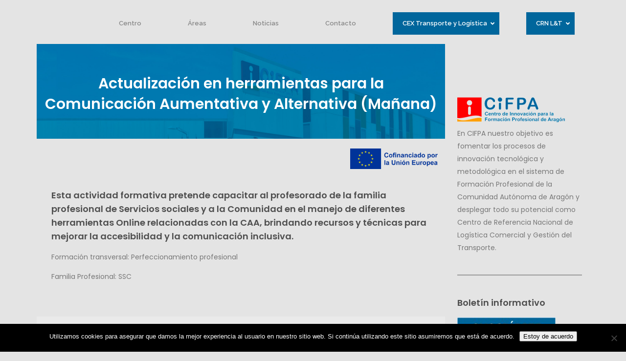

--- FILE ---
content_type: text/html; charset=UTF-8
request_url: https://cifpa.aragon.es/cursos/htas-comunicacion-aumalt-224/
body_size: 25442
content:
<!DOCTYPE html>
<html lang="es">
<head>
<meta charset="UTF-8" />
<meta name="viewport" content="width=device-width,initial-scale=1,user-scalable=no">
<link rel="shortcut icon" type="image/x-icon" href="https://cifpa.aragon.es/wp-content/uploads/2018/09/favicon.png">
<link rel="apple-touch-icon" href="https://cifpa.aragon.es/wp-content/uploads/2018/09/favicon.png"/>
<link rel="profile" href="http://gmpg.org/xfn/11" />
<link rel="pingback" href="https://cifpa.aragon.es/xmlrpc.php" />
<meta name='robots' content='index, follow, max-image-preview:large, max-snippet:-1, max-video-preview:-1' />
<style>img:is([sizes="auto" i], [sizes^="auto," i]) { contain-intrinsic-size: 3000px 1500px }</style>
<!-- This site is optimized with the Yoast SEO plugin v26.2 - https://yoast.com/wordpress/plugins/seo/ -->
<title>Actualización en herramientas para la Comunicación Aumentativa y Alternativa (Mañana) - Centro Innovación Formación Profesional de Aragón</title>
<link rel="canonical" href="https://cifpa.aragon.es/cursos/htas-comunicacion-aumalt-224/" />
<meta property="og:locale" content="es_ES" />
<meta property="og:type" content="article" />
<meta property="og:title" content="Actualización en herramientas para la Comunicación Aumentativa y Alternativa (Mañana) - Centro Innovación Formación Profesional de Aragón" />
<meta property="og:url" content="https://cifpa.aragon.es/cursos/htas-comunicacion-aumalt-224/" />
<meta property="og:site_name" content="CIFPA" />
<meta property="article:publisher" content="https://www.facebook.com/cifpa1/" />
<meta property="article:modified_time" content="2024-06-24T09:16:03+00:00" />
<meta property="og:image" content="https://cifpa.aragon.es/wp-content/uploads/2024/02/SSC-Servicios-Socioculturales-y-a-la-Comunidad-06.jpg" />
<meta property="og:image:width" content="1024" />
<meta property="og:image:height" content="768" />
<meta property="og:image:type" content="image/jpeg" />
<meta name="twitter:card" content="summary_large_image" />
<meta name="twitter:site" content="@cifpa_aragon" />
<meta name="twitter:label1" content="Tiempo de lectura" />
<meta name="twitter:data1" content="2 minutos" />
<script type="application/ld+json" class="yoast-schema-graph">{"@context":"https://schema.org","@graph":[{"@type":"WebPage","@id":"https://cifpa.aragon.es/cursos/htas-comunicacion-aumalt-224/","url":"https://cifpa.aragon.es/cursos/htas-comunicacion-aumalt-224/","name":"Actualización en herramientas para la Comunicación Aumentativa y Alternativa (Mañana) - Centro Innovación Formación Profesional de Aragón","isPartOf":{"@id":"https://cifpa.aragon.es/#website"},"primaryImageOfPage":{"@id":"https://cifpa.aragon.es/cursos/htas-comunicacion-aumalt-224/#primaryimage"},"image":{"@id":"https://cifpa.aragon.es/cursos/htas-comunicacion-aumalt-224/#primaryimage"},"thumbnailUrl":"https://cifpa.aragon.es/wp-content/uploads/2024/02/SSC-Servicios-Socioculturales-y-a-la-Comunidad-06.jpg","datePublished":"2024-03-05T21:59:03+00:00","dateModified":"2024-06-24T09:16:03+00:00","breadcrumb":{"@id":"https://cifpa.aragon.es/cursos/htas-comunicacion-aumalt-224/#breadcrumb"},"inLanguage":"es","potentialAction":[{"@type":"ReadAction","target":["https://cifpa.aragon.es/cursos/htas-comunicacion-aumalt-224/"]}]},{"@type":"ImageObject","inLanguage":"es","@id":"https://cifpa.aragon.es/cursos/htas-comunicacion-aumalt-224/#primaryimage","url":"https://cifpa.aragon.es/wp-content/uploads/2024/02/SSC-Servicios-Socioculturales-y-a-la-Comunidad-06.jpg","contentUrl":"https://cifpa.aragon.es/wp-content/uploads/2024/02/SSC-Servicios-Socioculturales-y-a-la-Comunidad-06.jpg","width":1024,"height":768},{"@type":"BreadcrumbList","@id":"https://cifpa.aragon.es/cursos/htas-comunicacion-aumalt-224/#breadcrumb","itemListElement":[{"@type":"ListItem","position":1,"name":"Portada","item":"https://cifpa.aragon.es/"},{"@type":"ListItem","position":2,"name":"Portfolio","item":"https://cifpa.aragon.es/cursos/"},{"@type":"ListItem","position":3,"name":"Actualización en herramientas para la Comunicación Aumentativa y Alternativa (Mañana)"}]},{"@type":"WebSite","@id":"https://cifpa.aragon.es/#website","url":"https://cifpa.aragon.es/","name":"CIFPA","description":"Movemos la Formación Profesional en Aragón","publisher":{"@id":"https://cifpa.aragon.es/#organization"},"potentialAction":[{"@type":"SearchAction","target":{"@type":"EntryPoint","urlTemplate":"https://cifpa.aragon.es/?s={search_term_string}"},"query-input":{"@type":"PropertyValueSpecification","valueRequired":true,"valueName":"search_term_string"}}],"inLanguage":"es"},{"@type":"Organization","@id":"https://cifpa.aragon.es/#organization","name":"CENTRO DE INNOVACIÓN PARA LA FORMACIÓN PROFESIONAL DE ARAGÓN","url":"https://cifpa.aragon.es/","logo":{"@type":"ImageObject","inLanguage":"es","@id":"https://cifpa.aragon.es/#/schema/logo/image/","url":"https://cifpa.aragon.es/wp-content/uploads/2018/02/logo-cifpa-header-1.png","contentUrl":"https://cifpa.aragon.es/wp-content/uploads/2018/02/logo-cifpa-header-1.png","width":300,"height":112,"caption":"CENTRO DE INNOVACIÓN PARA LA FORMACIÓN PROFESIONAL DE ARAGÓN"},"image":{"@id":"https://cifpa.aragon.es/#/schema/logo/image/"},"sameAs":["https://www.facebook.com/cifpa1/","https://x.com/cifpa_aragon","https://www.linkedin.com/in/cifpa-crn-aragon/"]}]}</script>
<!-- / Yoast SEO plugin. -->
<link rel='dns-prefetch' href='//www.googletagmanager.com' />
<link rel='dns-prefetch' href='//fonts.googleapis.com' />
<link rel="alternate" type="application/rss+xml" title="CIFPA &raquo; Feed" href="https://cifpa.aragon.es/feed/" />
<link rel="alternate" type="application/rss+xml" title="CIFPA &raquo; Feed de los comentarios" href="https://cifpa.aragon.es/comments/feed/" />
<link rel="alternate" type="application/rss+xml" title="CIFPA &raquo; Comentario Actualización en herramientas para la Comunicación Aumentativa y Alternativa (Mañana) del feed" href="https://cifpa.aragon.es/cursos/htas-comunicacion-aumalt-224/feed/" />
<!-- <link rel='stylesheet' id='wp-block-library-css' href='https://cifpa.aragon.es/wp-includes/css/dist/block-library/style.min.css?ver=6.8.3' type='text/css' media='all' /> -->
<link rel="stylesheet" type="text/css" href="//cifpa.aragon.es/wp-content/cache/wpfc-minified/g1oaz5kt/fgxph.css" media="all"/>
<style id='classic-theme-styles-inline-css' type='text/css'>
/*! This file is auto-generated */
.wp-block-button__link{color:#fff;background-color:#32373c;border-radius:9999px;box-shadow:none;text-decoration:none;padding:calc(.667em + 2px) calc(1.333em + 2px);font-size:1.125em}.wp-block-file__button{background:#32373c;color:#fff;text-decoration:none}
</style>
<!-- <link rel='stylesheet' id='wp-components-css' href='https://cifpa.aragon.es/wp-includes/css/dist/components/style.min.css?ver=6.8.3' type='text/css' media='all' /> -->
<!-- <link rel='stylesheet' id='wp-preferences-css' href='https://cifpa.aragon.es/wp-includes/css/dist/preferences/style.min.css?ver=6.8.3' type='text/css' media='all' /> -->
<!-- <link rel='stylesheet' id='wp-block-editor-css' href='https://cifpa.aragon.es/wp-includes/css/dist/block-editor/style.min.css?ver=6.8.3' type='text/css' media='all' /> -->
<!-- <link rel='stylesheet' id='popup-maker-block-library-style-css' href='https://cifpa.aragon.es/wp-content/plugins/popup-maker/dist/packages/block-library-style.css?ver=dbea705cfafe089d65f1' type='text/css' media='all' /> -->
<link rel="stylesheet" type="text/css" href="//cifpa.aragon.es/wp-content/cache/wpfc-minified/7kzwstfw/dqwa.css" media="all"/>
<style id='global-styles-inline-css' type='text/css'>
:root{--wp--preset--aspect-ratio--square: 1;--wp--preset--aspect-ratio--4-3: 4/3;--wp--preset--aspect-ratio--3-4: 3/4;--wp--preset--aspect-ratio--3-2: 3/2;--wp--preset--aspect-ratio--2-3: 2/3;--wp--preset--aspect-ratio--16-9: 16/9;--wp--preset--aspect-ratio--9-16: 9/16;--wp--preset--color--black: #000000;--wp--preset--color--cyan-bluish-gray: #abb8c3;--wp--preset--color--white: #ffffff;--wp--preset--color--pale-pink: #f78da7;--wp--preset--color--vivid-red: #cf2e2e;--wp--preset--color--luminous-vivid-orange: #ff6900;--wp--preset--color--luminous-vivid-amber: #fcb900;--wp--preset--color--light-green-cyan: #7bdcb5;--wp--preset--color--vivid-green-cyan: #00d084;--wp--preset--color--pale-cyan-blue: #8ed1fc;--wp--preset--color--vivid-cyan-blue: #0693e3;--wp--preset--color--vivid-purple: #9b51e0;--wp--preset--gradient--vivid-cyan-blue-to-vivid-purple: linear-gradient(135deg,rgba(6,147,227,1) 0%,rgb(155,81,224) 100%);--wp--preset--gradient--light-green-cyan-to-vivid-green-cyan: linear-gradient(135deg,rgb(122,220,180) 0%,rgb(0,208,130) 100%);--wp--preset--gradient--luminous-vivid-amber-to-luminous-vivid-orange: linear-gradient(135deg,rgba(252,185,0,1) 0%,rgba(255,105,0,1) 100%);--wp--preset--gradient--luminous-vivid-orange-to-vivid-red: linear-gradient(135deg,rgba(255,105,0,1) 0%,rgb(207,46,46) 100%);--wp--preset--gradient--very-light-gray-to-cyan-bluish-gray: linear-gradient(135deg,rgb(238,238,238) 0%,rgb(169,184,195) 100%);--wp--preset--gradient--cool-to-warm-spectrum: linear-gradient(135deg,rgb(74,234,220) 0%,rgb(151,120,209) 20%,rgb(207,42,186) 40%,rgb(238,44,130) 60%,rgb(251,105,98) 80%,rgb(254,248,76) 100%);--wp--preset--gradient--blush-light-purple: linear-gradient(135deg,rgb(255,206,236) 0%,rgb(152,150,240) 100%);--wp--preset--gradient--blush-bordeaux: linear-gradient(135deg,rgb(254,205,165) 0%,rgb(254,45,45) 50%,rgb(107,0,62) 100%);--wp--preset--gradient--luminous-dusk: linear-gradient(135deg,rgb(255,203,112) 0%,rgb(199,81,192) 50%,rgb(65,88,208) 100%);--wp--preset--gradient--pale-ocean: linear-gradient(135deg,rgb(255,245,203) 0%,rgb(182,227,212) 50%,rgb(51,167,181) 100%);--wp--preset--gradient--electric-grass: linear-gradient(135deg,rgb(202,248,128) 0%,rgb(113,206,126) 100%);--wp--preset--gradient--midnight: linear-gradient(135deg,rgb(2,3,129) 0%,rgb(40,116,252) 100%);--wp--preset--font-size--small: 13px;--wp--preset--font-size--medium: 20px;--wp--preset--font-size--large: 36px;--wp--preset--font-size--x-large: 42px;--wp--preset--spacing--20: 0.44rem;--wp--preset--spacing--30: 0.67rem;--wp--preset--spacing--40: 1rem;--wp--preset--spacing--50: 1.5rem;--wp--preset--spacing--60: 2.25rem;--wp--preset--spacing--70: 3.38rem;--wp--preset--spacing--80: 5.06rem;--wp--preset--shadow--natural: 6px 6px 9px rgba(0, 0, 0, 0.2);--wp--preset--shadow--deep: 12px 12px 50px rgba(0, 0, 0, 0.4);--wp--preset--shadow--sharp: 6px 6px 0px rgba(0, 0, 0, 0.2);--wp--preset--shadow--outlined: 6px 6px 0px -3px rgba(255, 255, 255, 1), 6px 6px rgba(0, 0, 0, 1);--wp--preset--shadow--crisp: 6px 6px 0px rgba(0, 0, 0, 1);}:where(.is-layout-flex){gap: 0.5em;}:where(.is-layout-grid){gap: 0.5em;}body .is-layout-flex{display: flex;}.is-layout-flex{flex-wrap: wrap;align-items: center;}.is-layout-flex > :is(*, div){margin: 0;}body .is-layout-grid{display: grid;}.is-layout-grid > :is(*, div){margin: 0;}:where(.wp-block-columns.is-layout-flex){gap: 2em;}:where(.wp-block-columns.is-layout-grid){gap: 2em;}:where(.wp-block-post-template.is-layout-flex){gap: 1.25em;}:where(.wp-block-post-template.is-layout-grid){gap: 1.25em;}.has-black-color{color: var(--wp--preset--color--black) !important;}.has-cyan-bluish-gray-color{color: var(--wp--preset--color--cyan-bluish-gray) !important;}.has-white-color{color: var(--wp--preset--color--white) !important;}.has-pale-pink-color{color: var(--wp--preset--color--pale-pink) !important;}.has-vivid-red-color{color: var(--wp--preset--color--vivid-red) !important;}.has-luminous-vivid-orange-color{color: var(--wp--preset--color--luminous-vivid-orange) !important;}.has-luminous-vivid-amber-color{color: var(--wp--preset--color--luminous-vivid-amber) !important;}.has-light-green-cyan-color{color: var(--wp--preset--color--light-green-cyan) !important;}.has-vivid-green-cyan-color{color: var(--wp--preset--color--vivid-green-cyan) !important;}.has-pale-cyan-blue-color{color: var(--wp--preset--color--pale-cyan-blue) !important;}.has-vivid-cyan-blue-color{color: var(--wp--preset--color--vivid-cyan-blue) !important;}.has-vivid-purple-color{color: var(--wp--preset--color--vivid-purple) !important;}.has-black-background-color{background-color: var(--wp--preset--color--black) !important;}.has-cyan-bluish-gray-background-color{background-color: var(--wp--preset--color--cyan-bluish-gray) !important;}.has-white-background-color{background-color: var(--wp--preset--color--white) !important;}.has-pale-pink-background-color{background-color: var(--wp--preset--color--pale-pink) !important;}.has-vivid-red-background-color{background-color: var(--wp--preset--color--vivid-red) !important;}.has-luminous-vivid-orange-background-color{background-color: var(--wp--preset--color--luminous-vivid-orange) !important;}.has-luminous-vivid-amber-background-color{background-color: var(--wp--preset--color--luminous-vivid-amber) !important;}.has-light-green-cyan-background-color{background-color: var(--wp--preset--color--light-green-cyan) !important;}.has-vivid-green-cyan-background-color{background-color: var(--wp--preset--color--vivid-green-cyan) !important;}.has-pale-cyan-blue-background-color{background-color: var(--wp--preset--color--pale-cyan-blue) !important;}.has-vivid-cyan-blue-background-color{background-color: var(--wp--preset--color--vivid-cyan-blue) !important;}.has-vivid-purple-background-color{background-color: var(--wp--preset--color--vivid-purple) !important;}.has-black-border-color{border-color: var(--wp--preset--color--black) !important;}.has-cyan-bluish-gray-border-color{border-color: var(--wp--preset--color--cyan-bluish-gray) !important;}.has-white-border-color{border-color: var(--wp--preset--color--white) !important;}.has-pale-pink-border-color{border-color: var(--wp--preset--color--pale-pink) !important;}.has-vivid-red-border-color{border-color: var(--wp--preset--color--vivid-red) !important;}.has-luminous-vivid-orange-border-color{border-color: var(--wp--preset--color--luminous-vivid-orange) !important;}.has-luminous-vivid-amber-border-color{border-color: var(--wp--preset--color--luminous-vivid-amber) !important;}.has-light-green-cyan-border-color{border-color: var(--wp--preset--color--light-green-cyan) !important;}.has-vivid-green-cyan-border-color{border-color: var(--wp--preset--color--vivid-green-cyan) !important;}.has-pale-cyan-blue-border-color{border-color: var(--wp--preset--color--pale-cyan-blue) !important;}.has-vivid-cyan-blue-border-color{border-color: var(--wp--preset--color--vivid-cyan-blue) !important;}.has-vivid-purple-border-color{border-color: var(--wp--preset--color--vivid-purple) !important;}.has-vivid-cyan-blue-to-vivid-purple-gradient-background{background: var(--wp--preset--gradient--vivid-cyan-blue-to-vivid-purple) !important;}.has-light-green-cyan-to-vivid-green-cyan-gradient-background{background: var(--wp--preset--gradient--light-green-cyan-to-vivid-green-cyan) !important;}.has-luminous-vivid-amber-to-luminous-vivid-orange-gradient-background{background: var(--wp--preset--gradient--luminous-vivid-amber-to-luminous-vivid-orange) !important;}.has-luminous-vivid-orange-to-vivid-red-gradient-background{background: var(--wp--preset--gradient--luminous-vivid-orange-to-vivid-red) !important;}.has-very-light-gray-to-cyan-bluish-gray-gradient-background{background: var(--wp--preset--gradient--very-light-gray-to-cyan-bluish-gray) !important;}.has-cool-to-warm-spectrum-gradient-background{background: var(--wp--preset--gradient--cool-to-warm-spectrum) !important;}.has-blush-light-purple-gradient-background{background: var(--wp--preset--gradient--blush-light-purple) !important;}.has-blush-bordeaux-gradient-background{background: var(--wp--preset--gradient--blush-bordeaux) !important;}.has-luminous-dusk-gradient-background{background: var(--wp--preset--gradient--luminous-dusk) !important;}.has-pale-ocean-gradient-background{background: var(--wp--preset--gradient--pale-ocean) !important;}.has-electric-grass-gradient-background{background: var(--wp--preset--gradient--electric-grass) !important;}.has-midnight-gradient-background{background: var(--wp--preset--gradient--midnight) !important;}.has-small-font-size{font-size: var(--wp--preset--font-size--small) !important;}.has-medium-font-size{font-size: var(--wp--preset--font-size--medium) !important;}.has-large-font-size{font-size: var(--wp--preset--font-size--large) !important;}.has-x-large-font-size{font-size: var(--wp--preset--font-size--x-large) !important;}
:where(.wp-block-post-template.is-layout-flex){gap: 1.25em;}:where(.wp-block-post-template.is-layout-grid){gap: 1.25em;}
:where(.wp-block-columns.is-layout-flex){gap: 2em;}:where(.wp-block-columns.is-layout-grid){gap: 2em;}
:root :where(.wp-block-pullquote){font-size: 1.5em;line-height: 1.6;}
</style>
<!-- <link rel='stylesheet' id='contact-form-7-css' href='https://cifpa.aragon.es/wp-content/plugins/contact-form-7/includes/css/styles.css?ver=6.1.2' type='text/css' media='all' /> -->
<!-- <link rel='stylesheet' id='cookie-notice-front-css' href='https://cifpa.aragon.es/wp-content/plugins/cookie-notice/css/front.min.css?ver=2.5.7' type='text/css' media='all' /> -->
<link rel="stylesheet" type="text/css" href="//cifpa.aragon.es/wp-content/cache/wpfc-minified/2i11hb9/fgxph.css" media="all"/>
<link rel='stylesheet' id='ubermenu-raleway-css' href='//fonts.googleapis.com/css?family=Raleway%3A%2C300%2C400%2C700&#038;ver=6.8.3' type='text/css' media='all' />
<!-- <link rel='stylesheet' id='weglot-css-css' href='https://cifpa.aragon.es/wp-content/plugins/weglot/dist/css/front-css.css?ver=5.1' type='text/css' media='all' /> -->
<!-- <link rel='stylesheet' id='new-flag-css-css' href='https://cifpa.aragon.es/wp-content/plugins/weglot/dist/css/new-flags.css?ver=5.1' type='text/css' media='all' /> -->
<!-- <link rel='stylesheet' id='bridge-default-style-css' href='https://cifpa.aragon.es/wp-content/themes/bridge/style.css?ver=6.8.3' type='text/css' media='all' /> -->
<!-- <link rel='stylesheet' id='bridge-child-style-css' href='https://cifpa.aragon.es/wp-content/themes/bridge-child/style.css?ver=6.8.3' type='text/css' media='all' /> -->
<!-- <link rel='stylesheet' id='mediaelement-css' href='https://cifpa.aragon.es/wp-includes/js/mediaelement/mediaelementplayer-legacy.min.css?ver=4.2.17' type='text/css' media='all' /> -->
<!-- <link rel='stylesheet' id='wp-mediaelement-css' href='https://cifpa.aragon.es/wp-includes/js/mediaelement/wp-mediaelement.min.css?ver=6.8.3' type='text/css' media='all' /> -->
<!-- <link rel='stylesheet' id='bridge-qode-font_awesome-css' href='https://cifpa.aragon.es/wp-content/themes/bridge/css/font-awesome/css/font-awesome.min.css?ver=6.8.3' type='text/css' media='all' /> -->
<!-- <link rel='stylesheet' id='bridge-qode-font_elegant-css' href='https://cifpa.aragon.es/wp-content/themes/bridge/css/elegant-icons/style.min.css?ver=6.8.3' type='text/css' media='all' /> -->
<!-- <link rel='stylesheet' id='bridge-qode-linea_icons-css' href='https://cifpa.aragon.es/wp-content/themes/bridge/css/linea-icons/style.css?ver=6.8.3' type='text/css' media='all' /> -->
<!-- <link rel='stylesheet' id='bridge-qode-dripicons-css' href='https://cifpa.aragon.es/wp-content/themes/bridge/css/dripicons/dripicons.css?ver=6.8.3' type='text/css' media='all' /> -->
<!-- <link rel='stylesheet' id='bridge-qode-kiko-css' href='https://cifpa.aragon.es/wp-content/themes/bridge/css/kiko/kiko-all.css?ver=6.8.3' type='text/css' media='all' /> -->
<!-- <link rel='stylesheet' id='bridge-qode-font_awesome_5-css' href='https://cifpa.aragon.es/wp-content/themes/bridge/css/font-awesome-5/css/font-awesome-5.min.css?ver=6.8.3' type='text/css' media='all' /> -->
<!-- <link rel='stylesheet' id='bridge-stylesheet-css' href='https://cifpa.aragon.es/wp-content/themes/bridge/css/stylesheet.min.css?ver=6.8.3' type='text/css' media='all' /> -->
<link rel="stylesheet" type="text/css" href="//cifpa.aragon.es/wp-content/cache/wpfc-minified/feov9v9d/ajfp.css" media="all"/>
<style id='bridge-stylesheet-inline-css' type='text/css'>
.postid-9799.disabled_footer_top .footer_top_holder, .postid-9799.disabled_footer_bottom .footer_bottom_holder { display: none;}
</style>
<!-- <link rel='stylesheet' id='bridge-print-css' href='https://cifpa.aragon.es/wp-content/themes/bridge/css/print.css?ver=6.8.3' type='text/css' media='all' /> -->
<!-- <link rel='stylesheet' id='bridge-style-dynamic-css' href='https://cifpa.aragon.es/wp-content/themes/bridge/css/style_dynamic.css?ver=1724233632' type='text/css' media='all' /> -->
<!-- <link rel='stylesheet' id='bridge-responsive-css' href='https://cifpa.aragon.es/wp-content/themes/bridge/css/responsive.min.css?ver=6.8.3' type='text/css' media='all' /> -->
<!-- <link rel='stylesheet' id='bridge-style-dynamic-responsive-css' href='https://cifpa.aragon.es/wp-content/themes/bridge/css/style_dynamic_responsive.css?ver=1724233632' type='text/css' media='all' /> -->
<link rel="stylesheet" type="text/css" href="//cifpa.aragon.es/wp-content/cache/wpfc-minified/1f94phpa/fgxph.css" media="all"/>
<style id='bridge-style-dynamic-responsive-inline-css' type='text/css'>
.testimonials_c_holder .testimonial_content_inner {
padding: 53px 45px 39px;
}
.testimonials_c_holder .testimonial_content_inner .testimonial_image_holder {
margin-bottom: 25px;
}
.testimonials_c_holder .testimonial_content_inner .testimonial_rating_holder {
margin: 17px 0 20px;
}
.testimonials_c_holder .testimonial_content_inner .testimonial_author {
margin-top: 31px;
}
.testimonials_c_holder .flex-control-nav li {
width: 10px;
height: 10px;
margin: 0 2px;
}
.testimonials_c_holder.light .flex-control-nav li a {
background-color: #f2f2f2;
}
.qode-twitter-feed-shortcode .qode-tfs-inner .qode-tfs-info-holder {
font-size: 13px;
font-weight: 500;
}
@media only screen and (max-width: 768px) {
.footer_responsive_adv .footer_top .footer_col1>.column_inner, .footer_responsive_adv .footer_top .footer_col2>.column_inner, .footer_responsive_adv .footer_top .footer_col3>.column_inner {
text-align: center;
}
.buscador input[type="text" i]{
width:160px !important;
}
}
.qode_video_box .qode_video_image .qode_video_box_button {
background-color: #fb565e;
}
.qode_video_box .qode_video_image .qode_video_box_button_arrow {
border-left-color: #fdabaf;
}
.qode_video_box .qode_video_image:hover .qode_video_box_button {
background-color: #f54c54;
}
.qode_video_box .qode_video_image:hover .qode_video_box_button_arrow {
border-left-color: #fff;
}
.qode-qbutton-main-color, .qode-qbutton-main-color:hover {
color: #bcbcbc;
}
header:not(.with_hover_bg_color) nav.main_menu > ul > li:hover > a {
opacity: 1;
}
.qode-twitter-feed-shortcode .qode-tfs-inner .qode-tfs-info{
font-size: 0px;
}
.blog_holder article .post_text h2 {
font-size: 33px;
line-height: 39px;
}
.q_accordion_holder.accordion .ui-accordion-header, .q_accordion_holder.accordion.with_icon .ui-accordion-header {
font-weight: 500 !important;
color: #777777;
}
.q_accordion_holder.accordion div.accordion_content {
padding: 0px;
margin: -30px 0px 0px 63px;
}
header.scrolled nav.main_menu ul li a { line-height: initial;}
.facetwp-search, .facetwp-dropdown{width: 100%; padding: 10px; font-size: 14px;}
.facetwp-dropdown{height:40px;}
.buscador {
padding-top: 22px;
font-size: 0px;
}
.buscador input[type="text"], .buscador input[type="submit"] {
border:0;
padding: 12px 20px 12px 20px;
color: #00669c;
font-size:14px;
}
.buscador input[type="text"]{
width:240px;
}
.buscador input[type="submit"]{
margin-left: 10px;
margin-bottom: 3px;
} 
body.search .content{margin-top:200px;}
body.search .entry_date{font-size:20px;}
body.search h2 a{font-size:28px  !important; line-height:32px;}
</style>
<!-- <link rel='stylesheet' id='js_composer_front-css' href='https://cifpa.aragon.es/wp-content/plugins/js_composer/assets/css/js_composer.min.css?ver=8.7.1' type='text/css' media='all' /> -->
<link rel="stylesheet" type="text/css" href="//cifpa.aragon.es/wp-content/cache/wpfc-minified/mcf485x3/fgxph.css" media="all"/>
<link rel='stylesheet' id='bridge-style-handle-google-fonts-css' href='https://fonts.googleapis.com/css?family=Raleway%3A100%2C200%2C300%2C400%2C500%2C600%2C700%2C800%2C900%2C100italic%2C300italic%2C400italic%2C700italic%7CPoppins%3A100%2C200%2C300%2C400%2C500%2C600%2C700%2C800%2C900%2C100italic%2C300italic%2C400italic%2C700italic&#038;subset=latin%2Clatin-ext&#038;ver=1.0.0' type='text/css' media='all' />
<!-- <link rel='stylesheet' id='bridge-core-dashboard-style-css' href='https://cifpa.aragon.es/wp-content/plugins/bridge-core/modules/core-dashboard/assets/css/core-dashboard.min.css?ver=6.8.3' type='text/css' media='all' /> -->
<!-- <link rel='stylesheet' id='ubermenu-css' href='https://cifpa.aragon.es/wp-content/plugins/ubermenu/pro/assets/css/ubermenu.min.css?ver=3.8.5' type='text/css' media='all' /> -->
<!-- <link rel='stylesheet' id='ubermenu-vanilla-bar-css' href='https://cifpa.aragon.es/wp-content/plugins/ubermenu/assets/css/skins/vanilla_bar.css?ver=6.8.3' type='text/css' media='all' /> -->
<!-- <link rel='stylesheet' id='ubermenu-font-awesome-all-css' href='https://cifpa.aragon.es/wp-content/plugins/ubermenu/assets/fontawesome/css/all.min.css?ver=6.8.3' type='text/css' media='all' /> -->
<!-- <link rel='stylesheet' id='qode_quick_links_style-css' href='https://cifpa.aragon.es/wp-content/plugins/qode-quick-links/assets/css/qode-quick-links.min.css?ver=6.8.3' type='text/css' media='all' /> -->
<link rel="stylesheet" type="text/css" href="//cifpa.aragon.es/wp-content/cache/wpfc-minified/6zqoespz/fgxqq.css" media="all"/>
<script type="text/javascript" id="cookie-notice-front-js-before">
/* <![CDATA[ */
var cnArgs = {"ajaxUrl":"https:\/\/cifpa.aragon.es\/wp-admin\/admin-ajax.php","nonce":"101f97137d","hideEffect":"fade","position":"bottom","onScroll":false,"onScrollOffset":100,"onClick":false,"cookieName":"cookie_notice_accepted","cookieTime":2592000,"cookieTimeRejected":2592000,"globalCookie":false,"redirection":false,"cache":false,"revokeCookies":false,"revokeCookiesOpt":"automatic"};
/* ]]> */
</script>
<script src='//cifpa.aragon.es/wp-content/cache/wpfc-minified/m9kglrlp/dxyq.js' type="text/javascript"></script>
<!-- <script type="text/javascript" src="https://cifpa.aragon.es/wp-content/plugins/cookie-notice/js/front.min.js?ver=2.5.7" id="cookie-notice-front-js"></script> -->
<!-- <script type="text/javascript" src="https://cifpa.aragon.es/wp-content/plugins/weglot/dist/front-js.js?ver=5.1" id="wp-weglot-js-js"></script> -->
<!-- <script type="text/javascript" src="https://cifpa.aragon.es/wp-includes/js/jquery/jquery.min.js?ver=3.7.1" id="jquery-core-js"></script> -->
<!-- <script type="text/javascript" src="https://cifpa.aragon.es/wp-includes/js/jquery/jquery-migrate.min.js?ver=3.4.1" id="jquery-migrate-js"></script> -->
<!-- Fragmento de código de la etiqueta de Google (gtag.js) añadida por Site Kit -->
<!-- Fragmento de código de Google Analytics añadido por Site Kit -->
<script type="text/javascript" src="https://www.googletagmanager.com/gtag/js?id=GT-KDDTCWX" id="google_gtagjs-js" async></script>
<script type="text/javascript" id="google_gtagjs-js-after">
/* <![CDATA[ */
window.dataLayer = window.dataLayer || [];function gtag(){dataLayer.push(arguments);}
gtag("set","linker",{"domains":["cifpa.aragon.es"]});
gtag("js", new Date());
gtag("set", "developer_id.dZTNiMT", true);
gtag("config", "GT-KDDTCWX");
/* ]]> */
</script>
<script></script><link rel="https://api.w.org/" href="https://cifpa.aragon.es/wp-json/" /><link rel="alternate" title="JSON" type="application/json" href="https://cifpa.aragon.es/wp-json/wp/v2/portfolio_page/9799" /><link rel="EditURI" type="application/rsd+xml" title="RSD" href="https://cifpa.aragon.es/xmlrpc.php?rsd" />
<meta name="generator" content="WordPress 6.8.3" />
<link rel='shortlink' href='https://cifpa.aragon.es/?p=9799' />
<link rel="alternate" title="oEmbed (JSON)" type="application/json+oembed" href="https://cifpa.aragon.es/wp-json/oembed/1.0/embed?url=https%3A%2F%2Fcifpa.aragon.es%2Fcursos%2Fhtas-comunicacion-aumalt-224%2F" />
<link rel="alternate" title="oEmbed (XML)" type="text/xml+oembed" href="https://cifpa.aragon.es/wp-json/oembed/1.0/embed?url=https%3A%2F%2Fcifpa.aragon.es%2Fcursos%2Fhtas-comunicacion-aumalt-224%2F&#038;format=xml" />
<!-- GA Google Analytics @ https://m0n.co/ga -->
<script async src="https://www.googletagmanager.com/gtag/js?id=G-6NEW75GQG4"></script>
<script>
window.dataLayer = window.dataLayer || [];
function gtag(){dataLayer.push(arguments);}
gtag('js', new Date());
gtag('config', 'G-6NEW75GQG4');
</script>
<meta name="generator" content="Site Kit by Google 1.164.0" /><style id="ubermenu-custom-generated-css">
/** Font Awesome 4 Compatibility **/
.fa{font-style:normal;font-variant:normal;font-weight:normal;font-family:FontAwesome;}
/** UberMenu Custom Menu Styles (Customizer) **/
/* main */
.ubermenu.ubermenu-main { background:none; border:none; box-shadow:none; }
.ubermenu.ubermenu-main .ubermenu-item-level-0 > .ubermenu-target { border:none; box-shadow:none; }
.ubermenu.ubermenu-main.ubermenu-horizontal .ubermenu-submenu-drop.ubermenu-submenu-align-left_edge_bar, .ubermenu.ubermenu-main.ubermenu-horizontal .ubermenu-submenu-drop.ubermenu-submenu-align-full_width { left:0; }
.ubermenu.ubermenu-main.ubermenu-horizontal .ubermenu-item-level-0.ubermenu-active > .ubermenu-submenu-drop, .ubermenu.ubermenu-main.ubermenu-horizontal:not(.ubermenu-transition-shift) .ubermenu-item-level-0 > .ubermenu-submenu-drop { margin-top:0; }
.ubermenu-main, .ubermenu-main .ubermenu-target, .ubermenu-main .ubermenu-nav .ubermenu-item-level-0 .ubermenu-target, .ubermenu-main div, .ubermenu-main p, .ubermenu-main input { font-family:'Raleway', sans-serif; font-weight:400; }
/** UberMenu Custom Menu Item Styles (Menu Item Settings) **/
/* 4058 */   .ubermenu .ubermenu-item.ubermenu-item-4058 > .ubermenu-target { background:#508b9b; color:#eaeaea; }
.ubermenu .ubermenu-submenu.ubermenu-submenu-id-4058 { background-color:#497e9b; }
.ubermenu .ubermenu-submenu.ubermenu-submenu-id-4058 .ubermenu-target, .ubermenu .ubermenu-submenu.ubermenu-submenu-id-4058 .ubermenu-target > .ubermenu-target-description { color:#eaeaea; }
/* 4059 */   .ubermenu .ubermenu-item.ubermenu-item-4059 > .ubermenu-target { background:#3189d6; color:#eaeaea; }
.ubermenu .ubermenu-submenu.ubermenu-submenu-id-4059 { background-color:#00669c; }
/* 2568 */   .ubermenu .ubermenu-item.ubermenu-item-2568 > .ubermenu-target { background:#00669c; color:#ffffff; }
.ubermenu .ubermenu-item.ubermenu-item-2568.ubermenu-active > .ubermenu-target, .ubermenu .ubermenu-item.ubermenu-item-2568 > .ubermenu-target:hover, .ubermenu .ubermenu-submenu .ubermenu-item.ubermenu-item-2568.ubermenu-active > .ubermenu-target, .ubermenu .ubermenu-submenu .ubermenu-item.ubermenu-item-2568 > .ubermenu-target:hover { background:#eaeaea; }
.ubermenu .ubermenu-item.ubermenu-item-2568.ubermenu-active > .ubermenu-target, .ubermenu .ubermenu-item.ubermenu-item-2568:hover > .ubermenu-target, .ubermenu .ubermenu-submenu .ubermenu-item.ubermenu-item-2568.ubermenu-active > .ubermenu-target, .ubermenu .ubermenu-submenu .ubermenu-item.ubermenu-item-2568:hover > .ubermenu-target { color:#000000; }
/* 8847 */   .ubermenu .ubermenu-item.ubermenu-item-8847 > .ubermenu-target { background:#00669c; color:#ffffff; }
.ubermenu .ubermenu-item.ubermenu-item-8847.ubermenu-active > .ubermenu-target, .ubermenu .ubermenu-item.ubermenu-item-8847 > .ubermenu-target:hover, .ubermenu .ubermenu-submenu .ubermenu-item.ubermenu-item-8847.ubermenu-active > .ubermenu-target, .ubermenu .ubermenu-submenu .ubermenu-item.ubermenu-item-8847 > .ubermenu-target:hover { background:#eaeaea; }
.ubermenu .ubermenu-item.ubermenu-item-8847.ubermenu-active > .ubermenu-target, .ubermenu .ubermenu-item.ubermenu-item-8847:hover > .ubermenu-target, .ubermenu .ubermenu-submenu .ubermenu-item.ubermenu-item-8847.ubermenu-active > .ubermenu-target, .ubermenu .ubermenu-submenu .ubermenu-item.ubermenu-item-8847:hover > .ubermenu-target { color:#000000; }
/* 8866 */   .ubermenu .ubermenu-item.ubermenu-item-8866 > .ubermenu-target { color:#7c7c7c; }
.ubermenu .ubermenu-item.ubermenu-item-8866.ubermenu-active > .ubermenu-target, .ubermenu .ubermenu-item.ubermenu-item-8866:hover > .ubermenu-target, .ubermenu .ubermenu-submenu .ubermenu-item.ubermenu-item-8866.ubermenu-active > .ubermenu-target, .ubermenu .ubermenu-submenu .ubermenu-item.ubermenu-item-8866:hover > .ubermenu-target { color:#000000; }
/** UberMenu Custom Tweaks (General Settings) **/
.ubermenu-items-align-left.ubermenu-horizontal .ubermenu-item.ubermenu-item-level-0, .ubermenu.ubermenu-horizontal .ubermenu-item.ubermenu-align-left {
float: left;
padding-left: 40px;
padding-right: 15px;
padding-top: 25px;
border:0px;
background-color: #e4e4e4;
}
.ubermenu-main .ubermenu-nav .ubermenu-item-level-0 .ubermenu-target, .ubermenu-main div, .ubermenu-main p, .ubermenu-main input {
font-family: 'Raleway', sans-serif;
font-weight: 600;
font-size: 13px;
}
/* Status: Loaded from Transient */
</style>
<link rel="alternate" href="https://cifpa.aragon.es/cursos/htas-comunicacion-aumalt-224/" hreflang="es"/>
<link rel="alternate" href="https://cifpa.aragon.es/en/cursos/htas-comunicacion-aumalt-224/" hreflang="en"/>
<link rel="alternate" href="https://cifpa.aragon.es/fr/cursos/htas-comunicacion-aumalt-224/" hreflang="fr"/>
<script type="application/json" id="weglot-data">{"website":"https:\/\/cifpa.aragon.es","uid":"dd6ecffcc2","project_slug":"cifpa","language_from":"es","language_from_custom_flag":null,"language_from_custom_name":null,"excluded_paths":[],"excluded_blocks":[{"value":".fas","description":null},{"value":".q_font_awsome_icon","description":null},{"value":".fa","description":null},{"value":".qode_icon_font_awesome","description":null},{"value":".qode_search_submit","description":null},{"value":".next","description":null},{"value":".prev","description":null}],"custom_settings":{"button_style":{"is_dropdown":true,"with_flags":true,"flag_type":"rectangle_mat","with_name":true,"custom_css":"","full_name":false},"translate_email":true,"translate_search":true,"translate_amp":false,"switchers":[{"templates":{"name":"default","hash":"7291e68cc8bd3797365f7964a807f78b1c6c90fb"},"location":[],"style":{"with_flags":true,"flag_type":"rectangle_mat","with_name":true,"full_name":false,"is_dropdown":true}}]},"pending_translation_enabled":false,"curl_ssl_check_enabled":true,"languages":[{"language_to":"en","custom_code":null,"custom_name":null,"custom_local_name":null,"provider":null,"enabled":true,"automatic_translation_enabled":true,"deleted_at":null,"connect_host_destination":null,"custom_flag":null},{"language_to":"fr","custom_code":null,"custom_name":null,"custom_local_name":null,"provider":null,"enabled":true,"automatic_translation_enabled":true,"deleted_at":null,"connect_host_destination":null,"custom_flag":null}],"organization_slug":"w-9e8f3bcfaf","current_language":"es","switcher_links":{"es":"https:\/\/cifpa.aragon.es\/cursos\/htas-comunicacion-aumalt-224\/","en":"https:\/\/cifpa.aragon.es\/en\/cursos\/htas-comunicacion-aumalt-224\/","fr":"https:\/\/cifpa.aragon.es\/fr\/cursos\/htas-comunicacion-aumalt-224\/"},"original_path":"\/cursos\/htas-comunicacion-aumalt-224\/"}</script><!-- Analytics by WP Statistics - https://wp-statistics.com -->
<meta name="generator" content="Powered by WPBakery Page Builder - drag and drop page builder for WordPress."/>
<style type="text/css" id="wp-custom-css">
.pum-overlay.pum-active,
.pum-overlay.pum-active .popmake.active {
display: block !important;
}		</style>
<noscript><style> .wpb_animate_when_almost_visible { opacity: 1; }</style></noscript></head>
<body class="wp-singular portfolio_page-template-default single single-portfolio_page postid-9799 wp-theme-bridge wp-child-theme-bridge-child bridge-core-3.2.0 cookies-not-set qode-quick-links-2.1  qode-title-hidden qode_grid_1300 footer_responsive_adv qode-content-sidebar-responsive qode-child-theme-ver-1.1 qode-theme-ver-30.6.1 qode-theme-bridge qode_header_in_grid qode-portfolio-single-template-4 wpb-js-composer js-comp-ver-8.7.1 vc_responsive" itemscope itemtype="http://schema.org/WebPage">
<div class="wrapper">
<div class="wrapper_inner">
<!-- Google Analytics start -->
<script>
var _gaq = _gaq || [];
_gaq.push(['_setAccount', 'UA-116092355-1']);
_gaq.push(['_trackPageview']);
(function() {
var ga = document.createElement('script'); ga.type = 'text/javascript'; ga.async = true;
ga.src = ('https:' == document.location.protocol ? 'https://ssl' : 'http://www') + '.google-analytics.com/ga.js';
var s = document.getElementsByTagName('script')[0]; s.parentNode.insertBefore(ga, s);
})();
</script>
<!-- Google Analytics end -->
<header class=" scroll_header_top_area  fixed scrolled_not_transparent header_style_on_scroll page_header">
<div class="header_inner clearfix">
<div class="header_top_bottom_holder">
<div class="header_bottom clearfix" style=' background-color:rgba(228, 228, 228, 1);' >
<div class="container">
<div class="container_inner clearfix">
<div class="header_inner_left">
<div class="mobile_menu_button">
<span>
</span>
</div>
<div class="logo_wrapper" >
<div class="q_logo">
<a itemprop="url" href="https://cifpa.aragon.es/" >
<img itemprop="image" class="normal" src="https://cifpa.aragon.es/wp-content/uploads/2018/03/logo-cifa-nuevo.png" alt="Logo"> 			 <img itemprop="image" class="light" src="https://cifpa.aragon.es/wp-content/uploads/2018/03/logo-cifa-nuevo.png" alt="Logo"/> 			 <img itemprop="image" class="dark" src="https://cifpa.aragon.es/wp-content/uploads/2018/03/logo-cifa-nuevo.png" alt="Logo"/> 			 <img itemprop="image" class="sticky" src="https://cifpa.aragon.es/wp-content/uploads/2018/03/logo-cifa-nuevo.png" alt="Logo"/> 			 <img itemprop="image" class="mobile" src="https://cifpa.aragon.es/wp-content/uploads/2018/03/logo-cifa-nuevo.png" alt="Logo"/> 			 <img itemprop="image" class="popup" src="https://cifpa.aragon.es/wp-content/themes/bridge/img/logo_white.png" alt="Logo"/> 		</a>
</div>
</div>															</div>
<div class="header_inner_right">
<div class="side_menu_button_wrapper right">
<div class="side_menu_button">
</div>
</div>
</div>
<nav class="main_menu drop_down right">
<!-- UberMenu [Configuration:main] [Theme Loc:top-navigation] [Integration:auto] -->
<a class="ubermenu-responsive-toggle ubermenu-responsive-toggle-main ubermenu-skin-vanilla-bar ubermenu-loc-top-navigation ubermenu-responsive-toggle-content-align-left ubermenu-responsive-toggle-align-full " tabindex="0" data-ubermenu-target="ubermenu-main-8-top-navigation-2"   aria-label="Toggle Main Menu"><i class="fas fa-bars" ></i>Menu</a><nav id="ubermenu-main-8-top-navigation-2" class="ubermenu ubermenu-nojs ubermenu-main ubermenu-menu-8 ubermenu-loc-top-navigation ubermenu-responsive ubermenu-responsive-default ubermenu-responsive-collapse ubermenu-horizontal ubermenu-transition-none ubermenu-trigger-hover_intent ubermenu-skin-vanilla-bar ubermenu-has-border ubermenu-bar-align-right ubermenu-items-align-left ubermenu-bound ubermenu-disable-submenu-scroll ubermenu-sub-indicators ubermenu-retractors-responsive ubermenu-submenu-indicator-closes"><ul id="ubermenu-nav-main-8-top-navigation" class="ubermenu-nav" data-title="Main Menu"><li id="menu-item-4416" class="ubermenu-item ubermenu-item-type-post_type ubermenu-item-object-page ubermenu-item-has-children ubermenu-item-4416 ubermenu-item-level-0 ubermenu-column ubermenu-column-auto ubermenu-has-submenu-drop ubermenu-has-submenu-flyout" ><a class="ubermenu-target ubermenu-item-layout-default ubermenu-item-layout-text_only ubermenu-noindicator" href="https://cifpa.aragon.es/el-centro/" tabindex="0"><span class="ubermenu-target-title ubermenu-target-text">Centro</span></a><ul  class="ubermenu-submenu ubermenu-submenu-id-4416 ubermenu-submenu-type-flyout ubermenu-submenu-drop ubermenu-submenu-align-left_edge_item"  ><li id="menu-item-438" class="ubermenu-item ubermenu-item-type-post_type ubermenu-item-object-page ubermenu-item-438 ubermenu-item-auto ubermenu-item-normal ubermenu-item-level-1" ><a class="ubermenu-target ubermenu-item-layout-default ubermenu-item-layout-text_only ubermenu-noindicator" href="https://cifpa.aragon.es/plantilla-cifpa/"><span class="ubermenu-target-title ubermenu-target-text">Nuestro Equipo</span></a></li><li id="menu-item-459" class="ubermenu-item ubermenu-item-type-post_type ubermenu-item-object-page ubermenu-item-459 ubermenu-item-auto ubermenu-item-normal ubermenu-item-level-1" ><a class="ubermenu-target ubermenu-item-layout-default ubermenu-item-layout-text_only ubermenu-noindicator" href="https://cifpa.aragon.es/nuestras-instalaciones/"><span class="ubermenu-target-title ubermenu-target-text">Nuestras Instalaciones</span></a></li><li id="menu-item-266" class="ubermenu-item ubermenu-item-type-post_type ubermenu-item-object-page ubermenu-item-has-children ubermenu-item-266 ubermenu-item-auto ubermenu-item-normal ubermenu-item-level-1 ubermenu-has-submenu-drop ubermenu-has-submenu-flyout" ><a class="ubermenu-target ubermenu-item-layout-default ubermenu-item-layout-text_only ubermenu-noindicator" href="https://cifpa.aragon.es/objetivos/"><span class="ubermenu-target-title ubermenu-target-text">Nuestros Compromisos ></span></a><ul  class="ubermenu-submenu ubermenu-submenu-id-266 ubermenu-submenu-type-auto ubermenu-submenu-type-flyout ubermenu-submenu-drop ubermenu-submenu-align-left_edge_item"  ><li id="menu-item-4424" class="ubermenu-item ubermenu-item-type-post_type ubermenu-item-object-page ubermenu-item-4424 ubermenu-item-auto ubermenu-item-normal ubermenu-item-level-2" ><a class="ubermenu-target ubermenu-item-layout-default ubermenu-item-layout-text_only ubermenu-noindicator" href="https://cifpa.aragon.es/objetivos/"><span class="ubermenu-target-title ubermenu-target-text">Propósito, misión y visión</span></a></li><li id="menu-item-2613" class="ubermenu-item ubermenu-item-type-post_type ubermenu-item-object-page ubermenu-item-2613 ubermenu-item-auto ubermenu-item-normal ubermenu-item-level-2" ><a class="ubermenu-target ubermenu-item-layout-default ubermenu-item-layout-text_only ubermenu-noindicator" href="https://cifpa.aragon.es/objetivos/politica-calidad/"><span class="ubermenu-target-title ubermenu-target-text">Política de calidad</span></a></li><li id="menu-item-5689" class="ubermenu-item ubermenu-item-type-post_type ubermenu-item-object-page ubermenu-item-5689 ubermenu-item-auto ubermenu-item-normal ubermenu-item-level-2" ><a class="ubermenu-target ubermenu-item-layout-default ubermenu-item-layout-text_only ubermenu-noindicator" href="https://cifpa.aragon.es/objetivos/politica-innovacion/"><span class="ubermenu-target-title ubermenu-target-text">Política de I+D+i</span></a></li><li id="menu-item-6601" class="ubermenu-item ubermenu-item-type-post_type ubermenu-item-object-page ubermenu-item-6601 ubermenu-item-auto ubermenu-item-normal ubermenu-item-level-2" ><a class="ubermenu-target ubermenu-item-layout-default ubermenu-item-layout-text_only ubermenu-noindicator" href="https://cifpa.aragon.es/objetivos/ods/"><span class="ubermenu-target-title ubermenu-target-text">Compromiso ODS y RSA+</span></a></li><li id="menu-item-9015" class="ubermenu-item ubermenu-item-type-post_type ubermenu-item-object-page ubermenu-item-9015 ubermenu-item-auto ubermenu-item-normal ubermenu-item-level-2" ><a class="ubermenu-target ubermenu-item-layout-default ubermenu-item-layout-text_only" href="https://cifpa.aragon.es/objetivos/igualdad/"><span class="ubermenu-target-title ubermenu-target-text">Plan de igualdad</span></a></li><li id="menu-item-2607" class="ubermenu-item ubermenu-item-type-post_type ubermenu-item-object-page ubermenu-item-2607 ubermenu-item-auto ubermenu-item-normal ubermenu-item-level-2" ><a class="ubermenu-target ubermenu-item-layout-default ubermenu-item-layout-text_only ubermenu-noindicator" href="https://cifpa.aragon.es/objetivos/privacidad/"><span class="ubermenu-target-title ubermenu-target-text">Política de privacidad</span></a></li></ul></li></ul></li><li id="menu-item-839" class="ubermenu-item ubermenu-item-type-custom ubermenu-item-object-custom ubermenu-item-has-children ubermenu-item-839 ubermenu-item-level-0 ubermenu-column ubermenu-column-auto ubermenu-has-submenu-drop ubermenu-has-submenu-flyout" ><a class="ubermenu-target ubermenu-item-layout-default ubermenu-item-layout-text_only ubermenu-noindicator" href="/areas/" tabindex="0"><span class="ubermenu-target-title ubermenu-target-text">Áreas</span></a><ul  class="ubermenu-submenu ubermenu-submenu-id-839 ubermenu-submenu-type-flyout ubermenu-submenu-drop ubermenu-submenu-align-left_edge_item"  ><li id="menu-item-567" class="ubermenu-item ubermenu-item-type-post_type ubermenu-item-object-page ubermenu-item-has-children ubermenu-item-567 ubermenu-item-auto ubermenu-item-normal ubermenu-item-level-1 ubermenu-has-submenu-drop ubermenu-has-submenu-flyout" ><a class="ubermenu-target ubermenu-item-layout-default ubermenu-item-layout-text_only ubermenu-noindicator" href="https://cifpa.aragon.es/formacion/"><span class="ubermenu-target-title ubermenu-target-text">Formación ></span></a><ul  class="ubermenu-submenu ubermenu-submenu-id-567 ubermenu-submenu-type-flyout ubermenu-submenu-drop ubermenu-submenu-align-left_edge_item"  ><li id="menu-item-11926" class="ubermenu-item ubermenu-item-type-post_type ubermenu-item-object-page ubermenu-item-has-children ubermenu-item-11926 ubermenu-item-auto ubermenu-item-normal ubermenu-item-level-2 ubermenu-has-submenu-drop ubermenu-has-submenu-flyout" ><a class="ubermenu-target ubermenu-item-layout-default ubermenu-item-layout-text_only" href="https://cifpa.aragon.es/formacion/formacion-profesorado/"><span class="ubermenu-target-title ubermenu-target-text">Profesorado</span><i class='ubermenu-sub-indicator fas fa-angle-down'></i></a><ul  class="ubermenu-submenu ubermenu-submenu-id-11926 ubermenu-submenu-type-auto ubermenu-submenu-type-flyout ubermenu-submenu-drop ubermenu-submenu-align-left_edge_item"  ><li id="menu-item-2123" class="ubermenu-item ubermenu-item-type-custom ubermenu-item-object-custom ubermenu-item-2123 ubermenu-item-auto ubermenu-item-normal ubermenu-item-level-3" ><a class="ubermenu-target ubermenu-item-layout-default ubermenu-item-layout-text_only ubermenu-noindicator" href="https://cifpa.aeducar.es/"><span class="ubermenu-target-title ubermenu-target-text">Aeducar CIFPA</span></a></li></ul></li><li id="menu-item-11690" class="ubermenu-item ubermenu-item-type-post_type ubermenu-item-object-page ubermenu-item-11690 ubermenu-item-auto ubermenu-item-normal ubermenu-item-level-2" ><a class="ubermenu-target ubermenu-item-layout-default ubermenu-item-layout-text_only" href="https://cifpa.aragon.es/formacion/estancias-formativas/"><span class="ubermenu-target-title ubermenu-target-text">Estancias formativas en empresas</span></a></li><li id="menu-item-6661" class="ubermenu-item ubermenu-item-type-post_type ubermenu-item-object-page ubermenu-item-6661 ubermenu-item-auto ubermenu-item-normal ubermenu-item-level-2" ><a class="ubermenu-target ubermenu-item-layout-default ubermenu-item-layout-text_only ubermenu-noindicator" href="https://cifpa.aragon.es/formacion/formacion-desempleados/"><span class="ubermenu-target-title ubermenu-target-text">Desempleados</span></a></li></ul></li><li id="menu-item-5325" class="ubermenu-item ubermenu-item-type-post_type ubermenu-item-object-page ubermenu-item-has-children ubermenu-item-5325 ubermenu-item-auto ubermenu-item-normal ubermenu-item-level-1 ubermenu-has-submenu-drop ubermenu-has-submenu-flyout" ><a class="ubermenu-target ubermenu-item-layout-default ubermenu-item-layout-text_only ubermenu-noindicator" href="https://cifpa.aragon.es/innovacion/"><span class="ubermenu-target-title ubermenu-target-text">Innovacion ></span></a><ul  class="ubermenu-submenu ubermenu-submenu-id-5325 ubermenu-submenu-type-auto ubermenu-submenu-type-flyout ubermenu-submenu-drop ubermenu-submenu-align-left_edge_item"  ><li id="menu-item-5328" class="ubermenu-item ubermenu-item-type-post_type ubermenu-item-object-page ubermenu-item-has-children ubermenu-item-5328 ubermenu-item-auto ubermenu-item-normal ubermenu-item-level-2 ubermenu-has-submenu-drop ubermenu-has-submenu-flyout" ><a class="ubermenu-target ubermenu-item-layout-default ubermenu-item-layout-text_only ubermenu-noindicator" href="https://cifpa.aragon.es/innovacion/proyectos/"><span class="ubermenu-target-title ubermenu-target-text">Proyectos de innovación ></span></a><ul  class="ubermenu-submenu ubermenu-submenu-id-5328 ubermenu-submenu-type-auto ubermenu-submenu-type-flyout ubermenu-submenu-drop ubermenu-submenu-align-left_edge_item"  ><li id="menu-item-6903" class="ubermenu-item ubermenu-item-type-post_type ubermenu-item-object-page ubermenu-item-6903 ubermenu-item-auto ubermenu-item-normal ubermenu-item-level-3" ><a class="ubermenu-target ubermenu-item-layout-default ubermenu-item-layout-text_only ubermenu-noindicator" href="https://cifpa.aragon.es/innovacion/proyectos/cifpa/"><span class="ubermenu-target-title ubermenu-target-text">Iniciativas CIFPA</span></a></li><li id="menu-item-5329" class="ubermenu-item ubermenu-item-type-post_type ubermenu-item-object-page ubermenu-item-5329 ubermenu-item-auto ubermenu-item-normal ubermenu-item-level-3" ><a class="ubermenu-target ubermenu-item-layout-default ubermenu-item-layout-text_only ubermenu-noindicator" href="https://cifpa.aragon.es/innovacion/proyectos/autonomicos/"><span class="ubermenu-target-title ubermenu-target-text">Autonómicos</span></a></li><li id="menu-item-5330" class="ubermenu-item ubermenu-item-type-post_type ubermenu-item-object-page ubermenu-item-5330 ubermenu-item-auto ubermenu-item-normal ubermenu-item-level-3" ><a class="ubermenu-target ubermenu-item-layout-default ubermenu-item-layout-text_only ubermenu-noindicator" href="https://cifpa.aragon.es/innovacion/proyectos/nacionales/"><span class="ubermenu-target-title ubermenu-target-text">Nacionales</span></a></li></ul></li><li id="menu-item-7082" class="ubermenu-item ubermenu-item-type-custom ubermenu-item-object-custom ubermenu-item-7082 ubermenu-item-auto ubermenu-item-normal ubermenu-item-level-2" ><a class="ubermenu-target ubermenu-item-layout-default ubermenu-item-layout-text_only ubermenu-noindicator" href="https://innovacion.cifpa-aragon.es/acciones/"><span class="ubermenu-target-title ubermenu-target-text">Mapa de la innovación</span></a></li><li id="menu-item-5326" class="ubermenu-item ubermenu-item-type-post_type ubermenu-item-object-page ubermenu-item-5326 ubermenu-item-auto ubermenu-item-normal ubermenu-item-level-2" ><a class="ubermenu-target ubermenu-item-layout-default ubermenu-item-layout-text_only ubermenu-noindicator" href="https://cifpa.aragon.es/innovacion/ciclos_a0/"><span class="ubermenu-target-title ubermenu-target-text">Ciclos A.0</span></a></li><li id="menu-item-7083" class="ubermenu-item ubermenu-item-type-custom ubermenu-item-object-custom ubermenu-item-7083 ubermenu-item-auto ubermenu-item-normal ubermenu-item-level-2" ><a class="ubermenu-target ubermenu-item-layout-default ubermenu-item-layout-text_only ubermenu-noindicator" href="https://innovacion.cifpa-aragon.es/innovadocs/"><span class="ubermenu-target-title ubermenu-target-text">InnovaDocs (recursos)</span></a></li></ul></li><li id="menu-item-1158" class="ubermenu-item ubermenu-item-type-post_type ubermenu-item-object-page ubermenu-item-has-children ubermenu-item-1158 ubermenu-item-auto ubermenu-item-normal ubermenu-item-level-1 ubermenu-has-submenu-drop ubermenu-has-submenu-flyout" ><a class="ubermenu-target ubermenu-item-layout-default ubermenu-item-layout-text_only ubermenu-noindicator" href="https://cifpa.aragon.es/internacionalizacion/"><span class="ubermenu-target-title ubermenu-target-text">Internacionalización ></span></a><ul  class="ubermenu-submenu ubermenu-submenu-id-1158 ubermenu-submenu-type-auto ubermenu-submenu-type-flyout ubermenu-submenu-drop ubermenu-submenu-align-left_edge_item"  ><li id="menu-item-1170" class="ubermenu-item ubermenu-item-type-post_type ubermenu-item-object-page ubermenu-item-1170 ubermenu-item-auto ubermenu-item-normal ubermenu-item-level-2" ><a class="ubermenu-target ubermenu-item-layout-default ubermenu-item-layout-text_only ubermenu-noindicator" href="https://cifpa.aragon.es/internacionalizacion/politica-erasmus/"><span class="ubermenu-target-title ubermenu-target-text">Política Erasmus+</span></a></li><li id="menu-item-3227" class="ubermenu-item ubermenu-item-type-post_type ubermenu-item-object-page ubermenu-item-has-children ubermenu-item-3227 ubermenu-item-auto ubermenu-item-normal ubermenu-item-level-2 ubermenu-has-submenu-drop ubermenu-has-submenu-flyout" ><a class="ubermenu-target ubermenu-item-layout-default ubermenu-item-layout-text_only ubermenu-noindicator" href="https://cifpa.aragon.es/internacionalizacion/consorcios-movilidades/"><span class="ubermenu-target-title ubermenu-target-text">Consorcios de Movilidades ></span></a><ul  class="ubermenu-submenu ubermenu-submenu-id-3227 ubermenu-submenu-type-auto ubermenu-submenu-type-flyout ubermenu-submenu-drop ubermenu-submenu-align-left_edge_item"  ><li id="menu-item-3241" class="ubermenu-item ubermenu-item-type-post_type ubermenu-item-object-page ubermenu-item-3241 ubermenu-item-auto ubermenu-item-normal ubermenu-item-level-3" ><a class="ubermenu-target ubermenu-item-layout-default ubermenu-item-layout-text_only ubermenu-noindicator" href="https://cifpa.aragon.es/internacionalizacion/consorcios-movilidades/consorcio-arafp-en-europa/"><span class="ubermenu-target-title ubermenu-target-text">Grado Medio</span></a></li><li id="menu-item-3228" class="ubermenu-item ubermenu-item-type-post_type ubermenu-item-object-page ubermenu-item-3228 ubermenu-item-auto ubermenu-item-normal ubermenu-item-level-3" ><a class="ubermenu-target ubermenu-item-layout-default ubermenu-item-layout-text_only ubermenu-noindicator" href="https://cifpa.aragon.es/internacionalizacion/consorcios-movilidades/consorcio-aragon-en-europa/"><span class="ubermenu-target-title ubermenu-target-text">Grado Superior</span></a></li></ul></li><li id="menu-item-4047" class="ubermenu-item ubermenu-item-type-post_type ubermenu-item-object-page ubermenu-item-has-children ubermenu-item-4047 ubermenu-item-auto ubermenu-item-normal ubermenu-item-level-2 ubermenu-has-submenu-drop ubermenu-has-submenu-flyout" ><a class="ubermenu-target ubermenu-item-layout-default ubermenu-item-layout-text_only ubermenu-noindicator" href="https://cifpa.aragon.es/internacionalizacion/proyectos-europeos/"><span class="ubermenu-target-title ubermenu-target-text">Proyectos Europeos ></span></a><ul  class="ubermenu-submenu ubermenu-submenu-id-4047 ubermenu-submenu-type-auto ubermenu-submenu-type-flyout ubermenu-submenu-drop ubermenu-submenu-align-left_edge_item"  ><li id="menu-item-10458" class="ubermenu-item ubermenu-item-type-post_type ubermenu-item-object-page ubermenu-item-10458 ubermenu-item-auto ubermenu-item-normal ubermenu-item-level-3" ><a class="ubermenu-target ubermenu-item-layout-default ubermenu-item-layout-text_only" href="https://cifpa.aragon.es/internacionalizacion/proyectos-europeos/inclusivet/"><span class="ubermenu-target-title ubermenu-target-text">InclusiVET</span></a></li><li id="menu-item-8215" class="ubermenu-item ubermenu-item-type-post_type ubermenu-item-object-page ubermenu-item-has-children ubermenu-item-8215 ubermenu-item-auto ubermenu-item-normal ubermenu-item-level-3 ubermenu-has-submenu-drop ubermenu-has-submenu-flyout" ><a class="ubermenu-target ubermenu-item-layout-default ubermenu-item-layout-text_only" href="https://cifpa.aragon.es/internacionalizacion/proyectos-europeos/diginlogs/"><span class="ubermenu-target-title ubermenu-target-text">DIGinLOGS</span><i class='ubermenu-sub-indicator fas fa-angle-down'></i></a><ul  class="ubermenu-submenu ubermenu-submenu-id-8215 ubermenu-submenu-type-auto ubermenu-submenu-type-flyout ubermenu-submenu-drop ubermenu-submenu-align-left_edge_item"  ><li id="menu-item-9118" class="ubermenu-item ubermenu-item-type-post_type ubermenu-item-object-page ubermenu-item-9118 ubermenu-item-auto ubermenu-item-normal ubermenu-item-level-4" ><a class="ubermenu-target ubermenu-item-layout-default ubermenu-item-layout-text_only" href="https://cifpa.aragon.es/internacionalizacion/proyectos-europeos/diginlogs/itinerario-diginlogs/"><span class="ubermenu-target-title ubermenu-target-text">Itinerario de Digitalización en Logística</span></a></li></ul></li><li id="menu-item-6704" class="ubermenu-item ubermenu-item-type-post_type ubermenu-item-object-page ubermenu-item-6704 ubermenu-item-auto ubermenu-item-normal ubermenu-item-level-3" ><a class="ubermenu-target ubermenu-item-layout-default ubermenu-item-layout-text_only ubermenu-noindicator" href="https://cifpa.aragon.es/internacionalizacion/proyectos-europeos/ka107/"><span class="ubermenu-target-title ubermenu-target-text">KA107</span></a></li><li id="menu-item-6705" class="ubermenu-item ubermenu-item-type-post_type ubermenu-item-object-page ubermenu-item-6705 ubermenu-item-auto ubermenu-item-normal ubermenu-item-level-3" ><a class="ubermenu-target ubermenu-item-layout-default ubermenu-item-layout-text_only ubermenu-noindicator" href="https://cifpa.aragon.es/internacionalizacion/proyectos-europeos/simultra/"><span class="ubermenu-target-title ubermenu-target-text">Simultra</span></a></li></ul></li><li id="menu-item-9156" class="ubermenu-item ubermenu-item-type-custom ubermenu-item-object-custom ubermenu-item-9156 ubermenu-item-auto ubermenu-item-normal ubermenu-item-level-2" ><a class="ubermenu-target ubermenu-item-layout-default ubermenu-item-layout-text_only" href="https://sites.google.com/cifpa.aragon.es/cifpa-erasmus/iniciocalendario"><span class="ubermenu-target-title ubermenu-target-text">Espacio colaborativo</span></a></li></ul></li><li id="menu-item-4046" class="ubermenu-item ubermenu-item-type-post_type ubermenu-item-object-page ubermenu-item-has-children ubermenu-item-4046 ubermenu-item-auto ubermenu-item-normal ubermenu-item-level-1 ubermenu-has-submenu-drop ubermenu-has-submenu-flyout" ><a class="ubermenu-target ubermenu-item-layout-default ubermenu-item-layout-text_only ubermenu-noindicator" href="https://cifpa.aragon.es/eac/"><span class="ubermenu-target-title ubermenu-target-text">Acreditación de Competencias ></span></a><ul  class="ubermenu-submenu ubermenu-submenu-id-4046 ubermenu-submenu-type-auto ubermenu-submenu-type-flyout ubermenu-submenu-drop ubermenu-submenu-align-left_edge_item"  ><li id="menu-item-7007" class="ubermenu-item ubermenu-item-type-post_type ubermenu-item-object-page ubermenu-item-7007 ubermenu-item-auto ubermenu-item-normal ubermenu-item-level-2" ><a class="ubermenu-target ubermenu-item-layout-default ubermenu-item-layout-text_only ubermenu-noindicator" href="https://cifpa.aragon.es/eac/formacionpeac/"><span class="ubermenu-target-title ubermenu-target-text">Formación PAC</span></a></li><li id="menu-item-7006" class="ubermenu-item ubermenu-item-type-post_type ubermenu-item-object-page ubermenu-item-7006 ubermenu-item-auto ubermenu-item-normal ubermenu-item-level-2" ><a class="ubermenu-target ubermenu-item-layout-default ubermenu-item-layout-text_only ubermenu-noindicator" href="https://cifpa.aragon.es/eac/convocatoriaspeac/"><span class="ubermenu-target-title ubermenu-target-text">Convocatorias PAC</span></a></li></ul></li><li id="menu-item-4055" class="ubermenu-item ubermenu-item-type-custom ubermenu-item-object-custom ubermenu-item-4055 ubermenu-item-auto ubermenu-item-normal ubermenu-item-level-1" ><a class="ubermenu-target ubermenu-item-layout-default ubermenu-item-layout-text_only ubermenu-noindicator" href="https://cifpa.aragon.es/nuestras-instalaciones/"><span class="ubermenu-target-title ubermenu-target-text">Espacios y recursos</span></a></li><li id="menu-item-11923" class="ubermenu-item ubermenu-item-type-custom ubermenu-item-object-custom ubermenu-item-has-children ubermenu-item-11923 ubermenu-item-auto ubermenu-item-normal ubermenu-item-level-1 ubermenu-has-submenu-drop ubermenu-has-submenu-flyout" ><a class="ubermenu-target ubermenu-item-layout-default ubermenu-item-layout-text_only" href="https://cifpa.aragon.es/areas/"><span class="ubermenu-target-title ubermenu-target-text">Otras</span><i class='ubermenu-sub-indicator fas fa-angle-down'></i></a><ul  class="ubermenu-submenu ubermenu-submenu-id-11923 ubermenu-submenu-type-auto ubermenu-submenu-type-flyout ubermenu-submenu-drop ubermenu-submenu-align-left_edge_item"  ><li id="menu-item-587" class="ubermenu-item ubermenu-item-type-post_type ubermenu-item-object-page ubermenu-item-has-children ubermenu-item-587 ubermenu-item-auto ubermenu-item-normal ubermenu-item-level-2 ubermenu-has-submenu-drop ubermenu-has-submenu-flyout" ><a class="ubermenu-target ubermenu-item-layout-default ubermenu-item-layout-text_only ubermenu-noindicator" href="https://cifpa.aragon.es/orientacion-profesional/"><span class="ubermenu-target-title ubermenu-target-text">Orientación Profesional ></span></a><ul  class="ubermenu-submenu ubermenu-submenu-id-587 ubermenu-submenu-type-auto ubermenu-submenu-type-flyout ubermenu-submenu-drop ubermenu-submenu-align-left_edge_item"  ><li id="menu-item-8235" class="ubermenu-item ubermenu-item-type-custom ubermenu-item-object-custom ubermenu-item-8235 ubermenu-item-auto ubermenu-item-normal ubermenu-item-level-3" ><a class="ubermenu-target ubermenu-item-layout-default ubermenu-item-layout-text_only" href="https://www.fpemplea.es/"><span class="ubermenu-target-title ubermenu-target-text">FP Emplea</span></a></li><li id="menu-item-10081" class="ubermenu-item ubermenu-item-type-custom ubermenu-item-object-custom ubermenu-item-10081 ubermenu-item-auto ubermenu-item-normal ubermenu-item-level-3" ><a class="ubermenu-target ubermenu-item-layout-default ubermenu-item-layout-text_only" href="https://eligetuprofesion.aragon.es/"><span class="ubermenu-target-title ubermenu-target-text">Elige tu profesión</span></a></li><li id="menu-item-10083" class="ubermenu-item ubermenu-item-type-custom ubermenu-item-object-custom ubermenu-item-10083 ubermenu-item-auto ubermenu-item-normal ubermenu-item-level-3" ><a class="ubermenu-target ubermenu-item-layout-default ubermenu-item-layout-text_only" href="https://educa.aragon.es/-/oferta-formativa/oferta-general/folletos"><span class="ubermenu-target-title ubermenu-target-text">¿Qué estudiar? (Educaragón)</span></a></li><li id="menu-item-10078" class="ubermenu-item ubermenu-item-type-custom ubermenu-item-object-custom ubermenu-item-10078 ubermenu-item-auto ubermenu-item-normal ubermenu-item-level-3" ><a class="ubermenu-target ubermenu-item-layout-default ubermenu-item-layout-text_only" href="https://todofp.es/que-estudiar.html"><span class="ubermenu-target-title ubermenu-target-text">¿Qué estudiar? (TodoFP)</span></a></li></ul></li><li id="menu-item-4044" class="ubermenu-item ubermenu-item-type-post_type ubermenu-item-object-page ubermenu-item-4044 ubermenu-item-auto ubermenu-item-normal ubermenu-item-level-2" ><a class="ubermenu-target ubermenu-item-layout-default ubermenu-item-layout-text_only ubermenu-noindicator" href="https://cifpa.aragon.es/emprendimiento/"><span class="ubermenu-target-title ubermenu-target-text">Emprendimiento</span></a></li><li id="menu-item-4045" class="ubermenu-item ubermenu-item-type-post_type ubermenu-item-object-page ubermenu-item-4045 ubermenu-item-auto ubermenu-item-normal ubermenu-item-level-2" ><a class="ubermenu-target ubermenu-item-layout-default ubermenu-item-layout-text_only ubermenu-noindicator" href="https://cifpa.aragon.es/empresas-simuladas-3/"><span class="ubermenu-target-title ubermenu-target-text">Empresas Simuladas</span></a></li><li id="menu-item-10242" class="ubermenu-item ubermenu-item-type-post_type ubermenu-item-object-page ubermenu-item-10242 ubermenu-item-auto ubermenu-item-normal ubermenu-item-level-2" ><a class="ubermenu-target ubermenu-item-layout-default ubermenu-item-layout-text_only" href="https://cifpa.aragon.es/eventos/"><span class="ubermenu-target-title ubermenu-target-text">Jornadas y Eventos</span></a></li><li id="menu-item-5962" class="ubermenu-item ubermenu-item-type-post_type ubermenu-item-object-page ubermenu-item-5962 ubermenu-item-auto ubermenu-item-normal ubermenu-item-level-2" ><a class="ubermenu-target ubermenu-item-layout-default ubermenu-item-layout-text_only ubermenu-noindicator" href="https://cifpa.aragon.es/foro-divulgacion/"><span class="ubermenu-target-title ubermenu-target-text">Foro de divulgación</span></a></li><li id="menu-item-4104" class="ubermenu-item ubermenu-item-type-custom ubermenu-item-object-custom ubermenu-item-4104 ubermenu-item-auto ubermenu-item-normal ubermenu-item-level-2" ><a class="ubermenu-target ubermenu-item-layout-default ubermenu-item-layout-text_only ubermenu-noindicator" href="https://cifpa.aragon.es/cultura/"><span class="ubermenu-target-title ubermenu-target-text">Cultura y Talento de Aragón (Blog)</span></a></li></ul></li><li id="menu-item-11937" class="ubermenu-item ubermenu-item-type-post_type ubermenu-item-object-page ubermenu-item-has-children ubermenu-item-11937 ubermenu-item-auto ubermenu-item-normal ubermenu-item-level-1 ubermenu-has-submenu-drop ubermenu-has-submenu-flyout" ><a class="ubermenu-target ubermenu-item-layout-default ubermenu-item-layout-text_only" href="https://cifpa.aragon.es/areas/intranet/"><span class="ubermenu-target-title ubermenu-target-text">Intranet</span><i class='ubermenu-sub-indicator fas fa-angle-down'></i></a><ul  class="ubermenu-submenu ubermenu-submenu-id-11937 ubermenu-submenu-type-auto ubermenu-submenu-type-flyout ubermenu-submenu-drop ubermenu-submenu-align-left_edge_item"  ><li id="menu-item-2125" class="ubermenu-item ubermenu-item-type-custom ubermenu-item-object-custom ubermenu-item-2125 ubermenu-item-auto ubermenu-item-normal ubermenu-item-level-2" ><a class="ubermenu-target ubermenu-item-layout-default ubermenu-item-layout-text_only ubermenu-noindicator" href="https://sites.google.com/cifpa.aragon.es/documentos-sgc"><span class="ubermenu-target-title ubermenu-target-text">Sistema Gestión CIFPA</span></a></li><li id="menu-item-11490" class="ubermenu-item ubermenu-item-type-custom ubermenu-item-object-custom ubermenu-item-11490 ubermenu-item-auto ubermenu-item-normal ubermenu-item-level-2" ><a class="ubermenu-target ubermenu-item-layout-default ubermenu-item-layout-text_only" href="https://sites.google.com/cifpa.aragon.es/innovadocs/registro-innovadocs?authuser=0"><span class="ubermenu-target-title ubermenu-target-text">InnovaDocs (intranet)</span></a></li><li id="menu-item-12072" class="ubermenu-item ubermenu-item-type-custom ubermenu-item-object-custom ubermenu-item-12072 ubermenu-item-auto ubermenu-item-normal ubermenu-item-level-2" ><a class="ubermenu-target ubermenu-item-layout-default ubermenu-item-layout-text_only" href="https://sites.google.com/cifpa.aragon.es/recursoscex/control-recursos-cex"><span class="ubermenu-target-title ubermenu-target-text">Recursos CEX (intranet)</span></a></li><li id="menu-item-11598" class="ubermenu-item ubermenu-item-type-custom ubermenu-item-object-custom ubermenu-item-11598 ubermenu-item-auto ubermenu-item-normal ubermenu-item-level-2" ><a class="ubermenu-target ubermenu-item-layout-default ubermenu-item-layout-text_only" href="https://sites.google.com/cifpa.aragon.es/portalintivi"><span class="ubermenu-target-title ubermenu-target-text">Portal iNTiVi</span></a></li></ul></li></ul></li><li id="menu-item-4052" class="ubermenu-item ubermenu-item-type-post_type ubermenu-item-object-page ubermenu-item-has-children ubermenu-item-4052 ubermenu-item-level-0 ubermenu-column ubermenu-column-auto ubermenu-has-submenu-drop ubermenu-has-submenu-mega" ><a class="ubermenu-target ubermenu-item-layout-default ubermenu-item-layout-text_only ubermenu-noindicator" href="https://cifpa.aragon.es/noticias/" tabindex="0"><span class="ubermenu-target-title ubermenu-target-text">Noticias</span></a><ul  class="ubermenu-submenu ubermenu-submenu-id-4052 ubermenu-submenu-type-auto ubermenu-submenu-type-mega ubermenu-submenu-drop ubermenu-submenu-align-full_width"  ><!-- begin Dynamic Posts: [Dynamic Posts] ID[4057] count[3]  --><li id="menu-item-4057-post-12502" class="ubermenu-item ubermenu-item-type-custom ubermenu-item-object-ubermenu-custom ubermenu-dynamic-post ubermenu-item-4057 ubermenu-item-4057-post-12502 ubermenu-item-auto ubermenu-item-header ubermenu-item-level-1 ubermenu-column ubermenu-column-1-3" ><a class="ubermenu-target ubermenu-target-with-image ubermenu-item-layout-image_above ubermenu-content-align-left" href="https://cifpa.aragon.es/conectando-talento-congreso-crn-y-cex-en-mobility-city/"><img class="ubermenu-image ubermenu-image-size-full" src="https://cifpa.aragon.es/wp-content/uploads/2025/12/20251212_115945.jpg" srcset="https://cifpa.aragon.es/wp-content/uploads/2025/12/20251212_115945.jpg 2500w, https://cifpa.aragon.es/wp-content/uploads/2025/12/20251212_115945-300x169.jpg 300w, https://cifpa.aragon.es/wp-content/uploads/2025/12/20251212_115945-1024x577.jpg 1024w, https://cifpa.aragon.es/wp-content/uploads/2025/12/20251212_115945-768x433.jpg 768w, https://cifpa.aragon.es/wp-content/uploads/2025/12/20251212_115945-1536x865.jpg 1536w, https://cifpa.aragon.es/wp-content/uploads/2025/12/20251212_115945-2048x1153.jpg 2048w, https://cifpa.aragon.es/wp-content/uploads/2025/12/20251212_115945-700x394.jpg 700w, https://cifpa.aragon.es/wp-content/uploads/2025/12/20251212_115945-539x303.jpg 539w" sizes="(max-width: 2500px) 100vw, 2500px" width="2500" height="1408" alt=""  /><span class="ubermenu-target-title ubermenu-target-text">Conectando Talento. Congreso CRN y CEX en Mobility City</span></a></li><li id="menu-item-4057-post-12481" class="ubermenu-item ubermenu-item-type-custom ubermenu-item-object-ubermenu-custom ubermenu-dynamic-post ubermenu-item-4057 ubermenu-item-4057-post-12481 ubermenu-item-auto ubermenu-item-header ubermenu-item-level-1 ubermenu-column ubermenu-column-1-3" ><a class="ubermenu-target ubermenu-target-with-image ubermenu-item-layout-image_above ubermenu-content-align-left" href="https://cifpa.aragon.es/jornada-ia-fp-universidad-empresa/"><img class="ubermenu-image ubermenu-image-size-full" src="https://cifpa.aragon.es/wp-content/uploads/2025/12/2025-12-10-Jornada-FP-y-Universidad-scaled-e1765270343327.jpg" width="1024" height="576" alt=""  /><span class="ubermenu-target-title ubermenu-target-text">CIFPA participa en la jornada «IA, FP, Universidad y Empresa»</span></a></li><li id="menu-item-4057-post-12475" class="ubermenu-item ubermenu-item-type-custom ubermenu-item-object-ubermenu-custom ubermenu-dynamic-post ubermenu-item-4057 ubermenu-item-4057-post-12475 ubermenu-item-auto ubermenu-item-header ubermenu-item-level-1 ubermenu-column ubermenu-column-1-3" ><a class="ubermenu-target ubermenu-target-with-image ubermenu-item-layout-image_above ubermenu-content-align-left" href="https://cifpa.aragon.es/recursos-logis4fp-andalucia/"><img class="ubermenu-image ubermenu-image-size-full" src="https://cifpa.aragon.es/wp-content/uploads/2025/12/image.png" srcset="https://cifpa.aragon.es/wp-content/uploads/2025/12/image.png 1024w, https://cifpa.aragon.es/wp-content/uploads/2025/12/image-300x169.png 300w, https://cifpa.aragon.es/wp-content/uploads/2025/12/image-768x432.png 768w, https://cifpa.aragon.es/wp-content/uploads/2025/12/image-700x394.png 700w, https://cifpa.aragon.es/wp-content/uploads/2025/12/image-539x303.png 539w" sizes="(max-width: 1024px) 100vw, 1024px" width="1024" height="576" alt=""  /><span class="ubermenu-target-title ubermenu-target-text">Los recursos del proyecto LOGIS4FP de CEX llegan a centros andaluces</span></a></li><!-- end Dynamic Posts: [Dynamic Posts] ID[4057] --><li id="menu-item-4058" class="ubermenu-item ubermenu-item-type-post_type ubermenu-item-object-page ubermenu-item-4058 ubermenu-item-header ubermenu-item-level-1 ubermenu-column ubermenu-column-1-2" ><a class="ubermenu-target ubermenu-item-layout-default ubermenu-item-layout-text_only" href="https://cifpa.aragon.es/agenda/"><span class="ubermenu-target-title ubermenu-target-text">AGENDA DE EVENTOS</span></a></li><li id="menu-item-4059" class="ubermenu-item ubermenu-item-type-post_type ubermenu-item-object-page ubermenu-item-4059 ubermenu-item-header ubermenu-item-level-1 ubermenu-column ubermenu-column-1-2" ><a class="ubermenu-target ubermenu-item-layout-default ubermenu-item-layout-text_only" href="https://cifpa.aragon.es/noticias/"><span class="ubermenu-target-title ubermenu-target-text">MÁS NOTICIAS &#8230;</span></a></li></ul></li><li id="menu-item-4053" class="ubermenu-item ubermenu-item-type-post_type ubermenu-item-object-page ubermenu-item-has-children ubermenu-item-4053 ubermenu-item-level-0 ubermenu-column ubermenu-column-auto ubermenu-has-submenu-drop ubermenu-has-submenu-flyout" ><a class="ubermenu-target ubermenu-item-layout-default ubermenu-item-layout-text_only ubermenu-noindicator" href="https://cifpa.aragon.es/contacto/" tabindex="0"><span class="ubermenu-target-title ubermenu-target-text">Contacto</span></a><ul  class="ubermenu-submenu ubermenu-submenu-id-4053 ubermenu-submenu-type-flyout ubermenu-submenu-drop ubermenu-submenu-align-left_edge_item"  ><li id="menu-item-5736" class="ubermenu-item ubermenu-item-type-post_type ubermenu-item-object-page ubermenu-item-5736 ubermenu-item-auto ubermenu-item-normal ubermenu-item-level-1" ><a class="ubermenu-target ubermenu-item-layout-default ubermenu-item-layout-text_only ubermenu-noindicator" href="https://cifpa.aragon.es/contacto/"><span class="ubermenu-target-title ubermenu-target-text">Escríbenos</span></a></li><li id="menu-item-8924" class="ubermenu-item ubermenu-item-type-custom ubermenu-item-object-custom ubermenu-item-8924 ubermenu-item-auto ubermenu-item-normal ubermenu-item-level-1" ><a class="ubermenu-target ubermenu-item-layout-default ubermenu-item-layout-text_only" href="https://docs.google.com/forms/d/e/1FAIpQLSeBK5mTGyrGsfFSgXEKXnzzS6C1J9vFO4i_jXmyV7T7YV2PHg/viewform"><span class="ubermenu-target-title ubermenu-target-text">Ven a vernos</span></a></li></ul></li><li id="menu-item-8847" class="ubermenu-item ubermenu-item-type-post_type ubermenu-item-object-page ubermenu-item-has-children ubermenu-item-8847 ubermenu-item-level-0 ubermenu-column ubermenu-column-auto ubermenu-has-submenu-drop ubermenu-has-submenu-flyout" ><a class="ubermenu-target ubermenu-item-layout-default ubermenu-item-layout-text_only" href="https://cifpa.aragon.es/cex/" tabindex="0"><span class="ubermenu-target-title ubermenu-target-text">CEX Transporte y Logística</span><i class='ubermenu-sub-indicator fas fa-angle-down'></i></a><ul  class="ubermenu-submenu ubermenu-submenu-id-8847 ubermenu-submenu-type-flyout ubermenu-submenu-drop ubermenu-submenu-align-left_edge_item"  ><li id="menu-item-12136" class="ubermenu-item ubermenu-item-type-post_type ubermenu-item-object-page ubermenu-item-12136 ubermenu-item-auto ubermenu-item-normal ubermenu-item-level-1" ><a class="ubermenu-target ubermenu-item-layout-default ubermenu-item-layout-text_only" href="https://cifpa.aragon.es/cex/recursos-crn-cex/"><span class="ubermenu-target-title ubermenu-target-text">Recursos CRN / CEX</span></a></li><li id="menu-item-10870" class="ubermenu-item ubermenu-item-type-post_type ubermenu-item-object-page ubermenu-item-10870 ubermenu-item-auto ubermenu-item-normal ubermenu-item-level-1" ><a class="ubermenu-target ubermenu-item-layout-default ubermenu-item-layout-text_only" href="https://cifpa.aragon.es/cex/transformacion-cex/"><span class="ubermenu-target-title ubermenu-target-text">Proyecto Primario 1: Transformación del centro</span></a></li><li id="menu-item-8866" class="ubermenu-item ubermenu-item-type-post_type ubermenu-item-object-page ubermenu-item-8866 ubermenu-item-auto ubermenu-item-normal ubermenu-item-level-1" ><a class="ubermenu-target ubermenu-item-layout-default ubermenu-item-layout-text_only" href="https://cifpa.aragon.es/cex/formacion-profesorado-cex/"><span class="ubermenu-target-title ubermenu-target-text">Proyecto Primario 2: Formación del profesorado</span></a></li><li id="menu-item-10889" class="ubermenu-item ubermenu-item-type-post_type ubermenu-item-object-page ubermenu-item-10889 ubermenu-item-auto ubermenu-item-normal ubermenu-item-level-1" ><a class="ubermenu-target ubermenu-item-layout-default ubermenu-item-layout-text_only" href="https://cifpa.aragon.es/cex/proyectos-innovacion-cex/"><span class="ubermenu-target-title ubermenu-target-text">Proyecto Primario 3: Proyectos de innovación</span></a></li><li id="menu-item-9224" class="ubermenu-item ubermenu-item-type-post_type ubermenu-item-object-page ubermenu-item-9224 ubermenu-item-auto ubermenu-item-normal ubermenu-item-level-1" ><a class="ubermenu-target ubermenu-item-layout-default ubermenu-item-layout-text_only" href="https://cifpa.aragon.es/cex/deteccion-necesidades-cex/"><span class="ubermenu-target-title ubermenu-target-text">Proyecto Primario 4: Necesidades de perfiles</span></a></li><li id="menu-item-10898" class="ubermenu-item ubermenu-item-type-post_type ubermenu-item-object-page ubermenu-item-10898 ubermenu-item-auto ubermenu-item-normal ubermenu-item-level-1" ><a class="ubermenu-target ubermenu-item-layout-default ubermenu-item-layout-text_only" href="https://cifpa.aragon.es/cex/revision-curricular-cex/"><span class="ubermenu-target-title ubermenu-target-text">Proyecto Primario 5: Revisión curricular</span></a></li><li id="menu-item-10965" class="ubermenu-item ubermenu-item-type-post_type ubermenu-item-object-page ubermenu-item-10965 ubermenu-item-auto ubermenu-item-normal ubermenu-item-level-1" ><a class="ubermenu-target ubermenu-item-layout-default ubermenu-item-layout-text_only" href="https://cifpa.aragon.es/cex/tecnologias-disruptivas-cex/"><span class="ubermenu-target-title ubermenu-target-text">Proyecto Primario 6: Tecnologías disruptivas</span></a></li></ul></li><li id="menu-item-2568" class="ubermenu-item ubermenu-item-type-custom ubermenu-item-object-custom ubermenu-item-has-children ubermenu-item-2568 ubermenu-item-level-0 ubermenu-column ubermenu-column-auto ubermenu-has-submenu-drop ubermenu-has-submenu-flyout" ><a class="ubermenu-target ubermenu-item-layout-default ubermenu-item-layout-text_only" href="https://www.crnlogistica.es/" tabindex="0"><span class="ubermenu-target-title ubermenu-target-text">CRN L&#038;T</span><i class='ubermenu-sub-indicator fas fa-angle-down'></i></a><ul  class="ubermenu-submenu ubermenu-submenu-id-2568 ubermenu-submenu-type-flyout ubermenu-submenu-drop ubermenu-submenu-align-left_edge_item"  ><li id="menu-item-8840" class="ubermenu-item ubermenu-item-type-custom ubermenu-item-object-custom ubermenu-item-8840 ubermenu-item-auto ubermenu-item-normal ubermenu-item-level-1" ><a class="ubermenu-target ubermenu-item-layout-default ubermenu-item-layout-text_only" href="https://www.crnlogistica.es/"><span class="ubermenu-target-title ubermenu-target-text">CRN Logística y Transporte</span></a></li></ul></li></ul></nav>
<!-- End UberMenu -->
</nav>
<nav class="mobile_menu">
<ul id="menu-main-menu" class=""><li id="mobile-menu-item-4416" class="menu-item menu-item-type-post_type menu-item-object-page menu-item-has-children  has_sub"><a href="https://cifpa.aragon.es/el-centro/" class=""><span>Centro</span></a><span class="mobile_arrow"><i class="fa fa-angle-right"></i><i class="fa fa-angle-down"></i></span>
<ul class="sub_menu">
<li id="mobile-menu-item-438" class="menu-item menu-item-type-post_type menu-item-object-page "><a href="https://cifpa.aragon.es/plantilla-cifpa/" class=""><span>Nuestro Equipo</span></a><span class="mobile_arrow"><i class="fa fa-angle-right"></i><i class="fa fa-angle-down"></i></span></li>
<li id="mobile-menu-item-459" class="menu-item menu-item-type-post_type menu-item-object-page "><a href="https://cifpa.aragon.es/nuestras-instalaciones/" class=""><span>Nuestras Instalaciones</span></a><span class="mobile_arrow"><i class="fa fa-angle-right"></i><i class="fa fa-angle-down"></i></span></li>
<li id="mobile-menu-item-266" class="menu-item menu-item-type-post_type menu-item-object-page menu-item-has-children  has_sub"><a href="https://cifpa.aragon.es/objetivos/" class=""><span>Nuestros Compromisos ></span></a><span class="mobile_arrow"><i class="fa fa-angle-right"></i><i class="fa fa-angle-down"></i></span>
<ul class="sub_menu">
<li id="mobile-menu-item-4424" class="menu-item menu-item-type-post_type menu-item-object-page "><a href="https://cifpa.aragon.es/objetivos/" class=""><span>Propósito, misión y visión</span></a><span class="mobile_arrow"><i class="fa fa-angle-right"></i><i class="fa fa-angle-down"></i></span></li>
<li id="mobile-menu-item-2613" class="menu-item menu-item-type-post_type menu-item-object-page "><a href="https://cifpa.aragon.es/objetivos/politica-calidad/" class=""><span>Política de calidad</span></a><span class="mobile_arrow"><i class="fa fa-angle-right"></i><i class="fa fa-angle-down"></i></span></li>
<li id="mobile-menu-item-5689" class="menu-item menu-item-type-post_type menu-item-object-page "><a href="https://cifpa.aragon.es/objetivos/politica-innovacion/" class=""><span>Política de I+D+i</span></a><span class="mobile_arrow"><i class="fa fa-angle-right"></i><i class="fa fa-angle-down"></i></span></li>
<li id="mobile-menu-item-6601" class="menu-item menu-item-type-post_type menu-item-object-page "><a href="https://cifpa.aragon.es/objetivos/ods/" class=""><span>Compromiso ODS y RSA+</span></a><span class="mobile_arrow"><i class="fa fa-angle-right"></i><i class="fa fa-angle-down"></i></span></li>
<li id="mobile-menu-item-9015" class="menu-item menu-item-type-post_type menu-item-object-page "><a href="https://cifpa.aragon.es/objetivos/igualdad/" class=""><span>Plan de igualdad</span></a><span class="mobile_arrow"><i class="fa fa-angle-right"></i><i class="fa fa-angle-down"></i></span></li>
<li id="mobile-menu-item-2607" class="menu-item menu-item-type-post_type menu-item-object-page "><a href="https://cifpa.aragon.es/objetivos/privacidad/" class=""><span>Política de privacidad</span></a><span class="mobile_arrow"><i class="fa fa-angle-right"></i><i class="fa fa-angle-down"></i></span></li>
</ul>
</li>
</ul>
</li>
<li id="mobile-menu-item-839" class="menu-item menu-item-type-custom menu-item-object-custom menu-item-has-children  has_sub"><a href="/areas/" class=""><span>Áreas</span></a><span class="mobile_arrow"><i class="fa fa-angle-right"></i><i class="fa fa-angle-down"></i></span>
<ul class="sub_menu">
<li id="mobile-menu-item-567" class="menu-item menu-item-type-post_type menu-item-object-page menu-item-has-children  has_sub"><a href="https://cifpa.aragon.es/formacion/" class=""><span>Formación ></span></a><span class="mobile_arrow"><i class="fa fa-angle-right"></i><i class="fa fa-angle-down"></i></span>
<ul class="sub_menu">
<li id="mobile-menu-item-11926" class="menu-item menu-item-type-post_type menu-item-object-page menu-item-has-children  has_sub"><a href="https://cifpa.aragon.es/formacion/formacion-profesorado/" class=""><span>Profesorado</span></a><span class="mobile_arrow"><i class="fa fa-angle-right"></i><i class="fa fa-angle-down"></i></span>
<ul class="sub_menu">
<li id="mobile-menu-item-2123" class="menu-item menu-item-type-custom menu-item-object-custom "><a href="https://cifpa.aeducar.es/" class=""><span>Aeducar CIFPA</span></a><span class="mobile_arrow"><i class="fa fa-angle-right"></i><i class="fa fa-angle-down"></i></span></li>
</ul>
</li>
<li id="mobile-menu-item-11690" class="menu-item menu-item-type-post_type menu-item-object-page "><a href="https://cifpa.aragon.es/formacion/estancias-formativas/" class=""><span>Estancias formativas en empresas</span></a><span class="mobile_arrow"><i class="fa fa-angle-right"></i><i class="fa fa-angle-down"></i></span></li>
<li id="mobile-menu-item-6661" class="menu-item menu-item-type-post_type menu-item-object-page "><a href="https://cifpa.aragon.es/formacion/formacion-desempleados/" class=""><span>Desempleados</span></a><span class="mobile_arrow"><i class="fa fa-angle-right"></i><i class="fa fa-angle-down"></i></span></li>
</ul>
</li>
<li id="mobile-menu-item-5325" class="menu-item menu-item-type-post_type menu-item-object-page menu-item-has-children  has_sub"><a href="https://cifpa.aragon.es/innovacion/" class=""><span>Innovacion ></span></a><span class="mobile_arrow"><i class="fa fa-angle-right"></i><i class="fa fa-angle-down"></i></span>
<ul class="sub_menu">
<li id="mobile-menu-item-5328" class="menu-item menu-item-type-post_type menu-item-object-page menu-item-has-children  has_sub"><a href="https://cifpa.aragon.es/innovacion/proyectos/" class=""><span>Proyectos de innovación ></span></a><span class="mobile_arrow"><i class="fa fa-angle-right"></i><i class="fa fa-angle-down"></i></span>
<ul class="sub_menu">
<li id="mobile-menu-item-6903" class="menu-item menu-item-type-post_type menu-item-object-page "><a href="https://cifpa.aragon.es/innovacion/proyectos/cifpa/" class=""><span>Iniciativas CIFPA</span></a><span class="mobile_arrow"><i class="fa fa-angle-right"></i><i class="fa fa-angle-down"></i></span></li>
<li id="mobile-menu-item-5329" class="menu-item menu-item-type-post_type menu-item-object-page "><a href="https://cifpa.aragon.es/innovacion/proyectos/autonomicos/" class=""><span>Autonómicos</span></a><span class="mobile_arrow"><i class="fa fa-angle-right"></i><i class="fa fa-angle-down"></i></span></li>
<li id="mobile-menu-item-5330" class="menu-item menu-item-type-post_type menu-item-object-page "><a href="https://cifpa.aragon.es/innovacion/proyectos/nacionales/" class=""><span>Nacionales</span></a><span class="mobile_arrow"><i class="fa fa-angle-right"></i><i class="fa fa-angle-down"></i></span></li>
</ul>
</li>
<li id="mobile-menu-item-7082" class="menu-item menu-item-type-custom menu-item-object-custom "><a href="https://innovacion.cifpa-aragon.es/acciones/" class=""><span>Mapa de la innovación</span></a><span class="mobile_arrow"><i class="fa fa-angle-right"></i><i class="fa fa-angle-down"></i></span></li>
<li id="mobile-menu-item-5326" class="menu-item menu-item-type-post_type menu-item-object-page "><a href="https://cifpa.aragon.es/innovacion/ciclos_a0/" class=""><span>Ciclos A.0</span></a><span class="mobile_arrow"><i class="fa fa-angle-right"></i><i class="fa fa-angle-down"></i></span></li>
<li id="mobile-menu-item-7083" class="menu-item menu-item-type-custom menu-item-object-custom "><a href="https://innovacion.cifpa-aragon.es/innovadocs/" class=""><span>InnovaDocs (recursos)</span></a><span class="mobile_arrow"><i class="fa fa-angle-right"></i><i class="fa fa-angle-down"></i></span></li>
</ul>
</li>
<li id="mobile-menu-item-1158" class="menu-item menu-item-type-post_type menu-item-object-page menu-item-has-children  has_sub"><a href="https://cifpa.aragon.es/internacionalizacion/" class=""><span>Internacionalización ></span></a><span class="mobile_arrow"><i class="fa fa-angle-right"></i><i class="fa fa-angle-down"></i></span>
<ul class="sub_menu">
<li id="mobile-menu-item-1170" class="menu-item menu-item-type-post_type menu-item-object-page "><a href="https://cifpa.aragon.es/internacionalizacion/politica-erasmus/" class=""><span>Política Erasmus+</span></a><span class="mobile_arrow"><i class="fa fa-angle-right"></i><i class="fa fa-angle-down"></i></span></li>
<li id="mobile-menu-item-3227" class="menu-item menu-item-type-post_type menu-item-object-page menu-item-has-children  has_sub"><a href="https://cifpa.aragon.es/internacionalizacion/consorcios-movilidades/" class=""><span>Consorcios de Movilidades ></span></a><span class="mobile_arrow"><i class="fa fa-angle-right"></i><i class="fa fa-angle-down"></i></span>
<ul class="sub_menu">
<li id="mobile-menu-item-3241" class="menu-item menu-item-type-post_type menu-item-object-page "><a href="https://cifpa.aragon.es/internacionalizacion/consorcios-movilidades/consorcio-arafp-en-europa/" class=""><span>Grado Medio</span></a><span class="mobile_arrow"><i class="fa fa-angle-right"></i><i class="fa fa-angle-down"></i></span></li>
<li id="mobile-menu-item-3228" class="menu-item menu-item-type-post_type menu-item-object-page "><a href="https://cifpa.aragon.es/internacionalizacion/consorcios-movilidades/consorcio-aragon-en-europa/" class=""><span>Grado Superior</span></a><span class="mobile_arrow"><i class="fa fa-angle-right"></i><i class="fa fa-angle-down"></i></span></li>
</ul>
</li>
<li id="mobile-menu-item-4047" class="menu-item menu-item-type-post_type menu-item-object-page menu-item-has-children  has_sub"><a href="https://cifpa.aragon.es/internacionalizacion/proyectos-europeos/" class=""><span>Proyectos Europeos ></span></a><span class="mobile_arrow"><i class="fa fa-angle-right"></i><i class="fa fa-angle-down"></i></span>
<ul class="sub_menu">
<li id="mobile-menu-item-10458" class="menu-item menu-item-type-post_type menu-item-object-page "><a href="https://cifpa.aragon.es/internacionalizacion/proyectos-europeos/inclusivet/" class=""><span>InclusiVET</span></a><span class="mobile_arrow"><i class="fa fa-angle-right"></i><i class="fa fa-angle-down"></i></span></li>
<li id="mobile-menu-item-8215" class="menu-item menu-item-type-post_type menu-item-object-page menu-item-has-children  has_sub"><a href="https://cifpa.aragon.es/internacionalizacion/proyectos-europeos/diginlogs/" class=""><span>DIGinLOGS</span></a><span class="mobile_arrow"><i class="fa fa-angle-right"></i><i class="fa fa-angle-down"></i></span>
<ul class="sub_menu">
<li id="mobile-menu-item-9118" class="menu-item menu-item-type-post_type menu-item-object-page "><a href="https://cifpa.aragon.es/internacionalizacion/proyectos-europeos/diginlogs/itinerario-diginlogs/" class=""><span>Itinerario de Digitalización en Logística</span></a><span class="mobile_arrow"><i class="fa fa-angle-right"></i><i class="fa fa-angle-down"></i></span></li>
</ul>
</li>
<li id="mobile-menu-item-6704" class="menu-item menu-item-type-post_type menu-item-object-page "><a href="https://cifpa.aragon.es/internacionalizacion/proyectos-europeos/ka107/" class=""><span>KA107</span></a><span class="mobile_arrow"><i class="fa fa-angle-right"></i><i class="fa fa-angle-down"></i></span></li>
<li id="mobile-menu-item-6705" class="menu-item menu-item-type-post_type menu-item-object-page "><a href="https://cifpa.aragon.es/internacionalizacion/proyectos-europeos/simultra/" class=""><span>Simultra</span></a><span class="mobile_arrow"><i class="fa fa-angle-right"></i><i class="fa fa-angle-down"></i></span></li>
</ul>
</li>
<li id="mobile-menu-item-9156" class="menu-item menu-item-type-custom menu-item-object-custom "><a href="https://sites.google.com/cifpa.aragon.es/cifpa-erasmus/iniciocalendario" class=""><span>Espacio colaborativo</span></a><span class="mobile_arrow"><i class="fa fa-angle-right"></i><i class="fa fa-angle-down"></i></span></li>
</ul>
</li>
<li id="mobile-menu-item-4046" class="menu-item menu-item-type-post_type menu-item-object-page menu-item-has-children  has_sub"><a href="https://cifpa.aragon.es/eac/" class=""><span>Acreditación de Competencias ></span></a><span class="mobile_arrow"><i class="fa fa-angle-right"></i><i class="fa fa-angle-down"></i></span>
<ul class="sub_menu">
<li id="mobile-menu-item-7007" class="menu-item menu-item-type-post_type menu-item-object-page "><a href="https://cifpa.aragon.es/eac/formacionpeac/" class=""><span>Formación PAC</span></a><span class="mobile_arrow"><i class="fa fa-angle-right"></i><i class="fa fa-angle-down"></i></span></li>
<li id="mobile-menu-item-7006" class="menu-item menu-item-type-post_type menu-item-object-page "><a href="https://cifpa.aragon.es/eac/convocatoriaspeac/" class=""><span>Convocatorias PAC</span></a><span class="mobile_arrow"><i class="fa fa-angle-right"></i><i class="fa fa-angle-down"></i></span></li>
</ul>
</li>
<li id="mobile-menu-item-4055" class="menu-item menu-item-type-custom menu-item-object-custom "><a href="https://cifpa.aragon.es/nuestras-instalaciones/" class=""><span>Espacios y recursos</span></a><span class="mobile_arrow"><i class="fa fa-angle-right"></i><i class="fa fa-angle-down"></i></span></li>
<li id="mobile-menu-item-11923" class="menu-item menu-item-type-custom menu-item-object-custom menu-item-has-children  has_sub"><a href="https://cifpa.aragon.es/areas/" class=""><span>Otras</span></a><span class="mobile_arrow"><i class="fa fa-angle-right"></i><i class="fa fa-angle-down"></i></span>
<ul class="sub_menu">
<li id="mobile-menu-item-587" class="menu-item menu-item-type-post_type menu-item-object-page menu-item-has-children  has_sub"><a href="https://cifpa.aragon.es/orientacion-profesional/" class=""><span>Orientación Profesional ></span></a><span class="mobile_arrow"><i class="fa fa-angle-right"></i><i class="fa fa-angle-down"></i></span>
<ul class="sub_menu">
<li id="mobile-menu-item-8235" class="menu-item menu-item-type-custom menu-item-object-custom "><a href="https://www.fpemplea.es/" class=""><span>FP Emplea</span></a><span class="mobile_arrow"><i class="fa fa-angle-right"></i><i class="fa fa-angle-down"></i></span></li>
<li id="mobile-menu-item-10081" class="menu-item menu-item-type-custom menu-item-object-custom "><a href="https://eligetuprofesion.aragon.es/" class=""><span>Elige tu profesión</span></a><span class="mobile_arrow"><i class="fa fa-angle-right"></i><i class="fa fa-angle-down"></i></span></li>
<li id="mobile-menu-item-10083" class="menu-item menu-item-type-custom menu-item-object-custom "><a href="https://educa.aragon.es/-/oferta-formativa/oferta-general/folletos" class=""><span>¿Qué estudiar? (Educaragón)</span></a><span class="mobile_arrow"><i class="fa fa-angle-right"></i><i class="fa fa-angle-down"></i></span></li>
<li id="mobile-menu-item-10078" class="menu-item menu-item-type-custom menu-item-object-custom "><a href="https://todofp.es/que-estudiar.html" class=""><span>¿Qué estudiar? (TodoFP)</span></a><span class="mobile_arrow"><i class="fa fa-angle-right"></i><i class="fa fa-angle-down"></i></span></li>
</ul>
</li>
<li id="mobile-menu-item-4044" class="menu-item menu-item-type-post_type menu-item-object-page "><a href="https://cifpa.aragon.es/emprendimiento/" class=""><span>Emprendimiento</span></a><span class="mobile_arrow"><i class="fa fa-angle-right"></i><i class="fa fa-angle-down"></i></span></li>
<li id="mobile-menu-item-4045" class="menu-item menu-item-type-post_type menu-item-object-page "><a href="https://cifpa.aragon.es/empresas-simuladas-3/" class=""><span>Empresas Simuladas</span></a><span class="mobile_arrow"><i class="fa fa-angle-right"></i><i class="fa fa-angle-down"></i></span></li>
<li id="mobile-menu-item-10242" class="menu-item menu-item-type-post_type menu-item-object-page "><a href="https://cifpa.aragon.es/eventos/" class=""><span>Jornadas y Eventos</span></a><span class="mobile_arrow"><i class="fa fa-angle-right"></i><i class="fa fa-angle-down"></i></span></li>
<li id="mobile-menu-item-5962" class="menu-item menu-item-type-post_type menu-item-object-page "><a href="https://cifpa.aragon.es/foro-divulgacion/" class=""><span>Foro de divulgación</span></a><span class="mobile_arrow"><i class="fa fa-angle-right"></i><i class="fa fa-angle-down"></i></span></li>
<li id="mobile-menu-item-4104" class="menu-item menu-item-type-custom menu-item-object-custom "><a href="https://cifpa.aragon.es/cultura/" class=""><span>Cultura y Talento de Aragón (Blog)</span></a><span class="mobile_arrow"><i class="fa fa-angle-right"></i><i class="fa fa-angle-down"></i></span></li>
</ul>
</li>
<li id="mobile-menu-item-11937" class="menu-item menu-item-type-post_type menu-item-object-page menu-item-has-children  has_sub"><a href="https://cifpa.aragon.es/areas/intranet/" class=""><span>Intranet</span></a><span class="mobile_arrow"><i class="fa fa-angle-right"></i><i class="fa fa-angle-down"></i></span>
<ul class="sub_menu">
<li id="mobile-menu-item-2125" class="menu-item menu-item-type-custom menu-item-object-custom "><a href="https://sites.google.com/cifpa.aragon.es/documentos-sgc" class=""><span>Sistema Gestión CIFPA</span></a><span class="mobile_arrow"><i class="fa fa-angle-right"></i><i class="fa fa-angle-down"></i></span></li>
<li id="mobile-menu-item-11490" class="menu-item menu-item-type-custom menu-item-object-custom "><a href="https://sites.google.com/cifpa.aragon.es/innovadocs/registro-innovadocs?authuser=0" class=""><span>InnovaDocs (intranet)</span></a><span class="mobile_arrow"><i class="fa fa-angle-right"></i><i class="fa fa-angle-down"></i></span></li>
<li id="mobile-menu-item-12072" class="menu-item menu-item-type-custom menu-item-object-custom "><a href="https://sites.google.com/cifpa.aragon.es/recursoscex/control-recursos-cex" class=""><span>Recursos CEX (intranet)</span></a><span class="mobile_arrow"><i class="fa fa-angle-right"></i><i class="fa fa-angle-down"></i></span></li>
<li id="mobile-menu-item-11598" class="menu-item menu-item-type-custom menu-item-object-custom "><a href="https://sites.google.com/cifpa.aragon.es/portalintivi" class=""><span>Portal iNTiVi</span></a><span class="mobile_arrow"><i class="fa fa-angle-right"></i><i class="fa fa-angle-down"></i></span></li>
</ul>
</li>
</ul>
</li>
<li id="mobile-menu-item-4052" class="menu-item menu-item-type-post_type menu-item-object-page menu-item-has-children  has_sub"><a href="https://cifpa.aragon.es/noticias/" class=""><span>Noticias</span></a><span class="mobile_arrow"><i class="fa fa-angle-right"></i><i class="fa fa-angle-down"></i></span>
<ul class="sub_menu">
<li id="mobile-menu-item-4057" class="menu-item menu-item-type-custom menu-item-object-ubermenu-custom "><a href="#ubermenu-dynamic_posts" class=""><span>[Dynamic Posts]</span></a><span class="mobile_arrow"><i class="fa fa-angle-right"></i><i class="fa fa-angle-down"></i></span></li>
<li id="mobile-menu-item-4058" class="menu-item menu-item-type-post_type menu-item-object-page "><a href="https://cifpa.aragon.es/agenda/" class=""><span>AGENDA DE EVENTOS</span></a><span class="mobile_arrow"><i class="fa fa-angle-right"></i><i class="fa fa-angle-down"></i></span></li>
<li id="mobile-menu-item-4059" class="menu-item menu-item-type-post_type menu-item-object-page "><a href="https://cifpa.aragon.es/noticias/" class=""><span>MÁS NOTICIAS &#8230;</span></a><span class="mobile_arrow"><i class="fa fa-angle-right"></i><i class="fa fa-angle-down"></i></span></li>
</ul>
</li>
<li id="mobile-menu-item-4053" class="menu-item menu-item-type-post_type menu-item-object-page menu-item-has-children  has_sub"><a href="https://cifpa.aragon.es/contacto/" class=""><span>Contacto</span></a><span class="mobile_arrow"><i class="fa fa-angle-right"></i><i class="fa fa-angle-down"></i></span>
<ul class="sub_menu">
<li id="mobile-menu-item-5736" class="menu-item menu-item-type-post_type menu-item-object-page "><a href="https://cifpa.aragon.es/contacto/" class=""><span>Escríbenos</span></a><span class="mobile_arrow"><i class="fa fa-angle-right"></i><i class="fa fa-angle-down"></i></span></li>
<li id="mobile-menu-item-8924" class="menu-item menu-item-type-custom menu-item-object-custom "><a href="https://docs.google.com/forms/d/e/1FAIpQLSeBK5mTGyrGsfFSgXEKXnzzS6C1J9vFO4i_jXmyV7T7YV2PHg/viewform" class=""><span>Ven a vernos</span></a><span class="mobile_arrow"><i class="fa fa-angle-right"></i><i class="fa fa-angle-down"></i></span></li>
</ul>
</li>
<li id="mobile-menu-item-8847" class="menu-item menu-item-type-post_type menu-item-object-page menu-item-has-children  has_sub"><a href="https://cifpa.aragon.es/cex/" class=""><span>CEX Transporte y Logística</span></a><span class="mobile_arrow"><i class="fa fa-angle-right"></i><i class="fa fa-angle-down"></i></span>
<ul class="sub_menu">
<li id="mobile-menu-item-12136" class="menu-item menu-item-type-post_type menu-item-object-page "><a href="https://cifpa.aragon.es/cex/recursos-crn-cex/" class=""><span>Recursos CRN / CEX</span></a><span class="mobile_arrow"><i class="fa fa-angle-right"></i><i class="fa fa-angle-down"></i></span></li>
<li id="mobile-menu-item-10870" class="menu-item menu-item-type-post_type menu-item-object-page "><a href="https://cifpa.aragon.es/cex/transformacion-cex/" class=""><span>Proyecto Primario 1: Transformación del centro</span></a><span class="mobile_arrow"><i class="fa fa-angle-right"></i><i class="fa fa-angle-down"></i></span></li>
<li id="mobile-menu-item-8866" class="menu-item menu-item-type-post_type menu-item-object-page "><a href="https://cifpa.aragon.es/cex/formacion-profesorado-cex/" class=""><span>Proyecto Primario 2: Formación del profesorado</span></a><span class="mobile_arrow"><i class="fa fa-angle-right"></i><i class="fa fa-angle-down"></i></span></li>
<li id="mobile-menu-item-10889" class="menu-item menu-item-type-post_type menu-item-object-page "><a href="https://cifpa.aragon.es/cex/proyectos-innovacion-cex/" class=""><span>Proyecto Primario 3: Proyectos de innovación</span></a><span class="mobile_arrow"><i class="fa fa-angle-right"></i><i class="fa fa-angle-down"></i></span></li>
<li id="mobile-menu-item-9224" class="menu-item menu-item-type-post_type menu-item-object-page "><a href="https://cifpa.aragon.es/cex/deteccion-necesidades-cex/" class=""><span>Proyecto Primario 4: Necesidades de perfiles</span></a><span class="mobile_arrow"><i class="fa fa-angle-right"></i><i class="fa fa-angle-down"></i></span></li>
<li id="mobile-menu-item-10898" class="menu-item menu-item-type-post_type menu-item-object-page "><a href="https://cifpa.aragon.es/cex/revision-curricular-cex/" class=""><span>Proyecto Primario 5: Revisión curricular</span></a><span class="mobile_arrow"><i class="fa fa-angle-right"></i><i class="fa fa-angle-down"></i></span></li>
<li id="mobile-menu-item-10965" class="menu-item menu-item-type-post_type menu-item-object-page "><a href="https://cifpa.aragon.es/cex/tecnologias-disruptivas-cex/" class=""><span>Proyecto Primario 6: Tecnologías disruptivas</span></a><span class="mobile_arrow"><i class="fa fa-angle-right"></i><i class="fa fa-angle-down"></i></span></li>
</ul>
</li>
<li id="mobile-menu-item-2568" class="menu-item menu-item-type-custom menu-item-object-custom menu-item-has-children  has_sub"><a href="https://www.crnlogistica.es/" class=""><span>CRN L&#038;T</span></a><span class="mobile_arrow"><i class="fa fa-angle-right"></i><i class="fa fa-angle-down"></i></span>
<ul class="sub_menu">
<li id="mobile-menu-item-8840" class="menu-item menu-item-type-custom menu-item-object-custom "><a href="https://www.crnlogistica.es/" class=""><span>CRN Logística y Transporte</span></a><span class="mobile_arrow"><i class="fa fa-angle-right"></i><i class="fa fa-angle-down"></i></span></li>
</ul>
</li>
</ul></nav>																				</div>
</div>
</div>
</div>
</div>
</header>	<a id="back_to_top" href="#">
<span class="fa-stack">
<i class="qode_icon_font_awesome fa fa-arrow-up " ></i>        </span>
</a>
<div class="content content_top_margin">
<div class="content_inner  ">
<div class="container">
<div class="container_inner default_template_holder clearfix" >
<div class="two_columns_75_25 background_color_sidebar grid2 clearfix">
<div class="column1">
<div class="column_inner">
<div class="portfolio_single portfolio_template_1">
<div class="wpb-content-wrapper"><div class="vc_row wpb_row section vc_row-fluid " style='background-image:url(https://cifpa.aragon.es/wp-content/uploads/2018/05/home-cifpa-banner.jpg); padding-top:60px; padding-bottom:50px; text-align:left;'><div class=" full_section_inner clearfix"><div class="wpb_column vc_column_container vc_col-sm-12"><div class="vc_column-inner"><div class="wpb_wrapper">
<div class="wpb_text_column wpb_content_element ">
<div class="wpb_wrapper">
<h3 style="text-align: center;"><span style="color: #ffffff;">Actualización en herramientas para la Comunicación Aumentativa y Alternativa (Mañana)</span></h3>
</div> 
</div> </div></div></div></div></div><div      class="vc_row wpb_row section vc_row-fluid " style=' padding-top:20px; padding-bottom:20px; text-align:left;'><div class=" full_section_inner clearfix"><div class="wpb_column vc_column_container vc_col-sm-3"><div class="vc_column-inner"><div class="wpb_wrapper"></div></div></div><div class="wpb_column vc_column_container vc_col-sm-3"><div class="vc_column-inner"><div class="wpb_wrapper"></div></div></div><div class="wpb_column vc_column_container vc_col-sm-3"><div class="vc_column-inner"><div class="wpb_wrapper"></div></div></div><div class="wpb_column vc_column_container vc_col-sm-3"><div class="vc_column-inner"><div class="wpb_wrapper">
<div class="wpb_single_image wpb_content_element vc_align_left">
<div class="wpb_wrapper">
<div class="vc_single_image-wrapper   vc_box_border_grey"><img fetchpriority="high" decoding="async" width="1024" height="239" src="https://cifpa.aragon.es/wp-content/uploads/2023/06/Union-Europea-Cofinanciado.png" class="vc_single_image-img attachment-full" alt="" title="Unión Europea (Cofinanciado)" srcset="https://cifpa.aragon.es/wp-content/uploads/2023/06/Union-Europea-Cofinanciado.png 1024w, https://cifpa.aragon.es/wp-content/uploads/2023/06/Union-Europea-Cofinanciado-300x70.png 300w, https://cifpa.aragon.es/wp-content/uploads/2023/06/Union-Europea-Cofinanciado-768x179.png 768w, https://cifpa.aragon.es/wp-content/uploads/2023/06/Union-Europea-Cofinanciado-700x163.png 700w" sizes="(max-width: 1024px) 100vw, 1024px" /></div>
</div>
</div>
</div></div></div></div></div><div      class="vc_row wpb_row section vc_row-fluid  grid_section" style=' padding-top:20px; padding-bottom:50px; text-align:left;'><div class=" section_inner clearfix"><div class='section_inner_margin clearfix'><div class="wpb_column vc_column_container vc_col-sm-9"><div class="vc_column-inner"><div class="wpb_wrapper">
<div class="wpb_text_column wpb_content_element ">
<div class="wpb_wrapper">
<h5 style="padding-left: 30px;">Esta actividad formativa pretende capacitar al profesorado de la familia profesional de Servicios sociales y a la Comunidad en el manejo de diferentes herramientas Online relacionadas con la CAA, brindando recursos y técnicas para mejorar la accesibilidad y la comunicación inclusiva.</h5>
<p style="padding-left: 30px;">Formación transversal: Perfeccionamiento profesional</p>
<p style="padding-left: 30px;">Familia Profesional: SSC</p>
</div> 
</div> </div></div></div><div class="wpb_column vc_column_container vc_col-sm-3"><div class="vc_column-inner"><div class="wpb_wrapper"></div></div></div></div></div></div><div      class="vc_row wpb_row section vc_row-fluid " style=' text-align:left;'><div class=" full_section_inner clearfix"><div class="wpb_column vc_column_container vc_col-sm-6"><div class="vc_column-inner"><div class="wpb_wrapper">	<div class="vc_empty_space"  style="height: 20px" ><span
class="vc_empty_space_inner">
<span class="empty_space_image"  ></span>
</span></div>
</div></div></div><div class="wpb_column vc_column_container vc_col-sm-6"><div class="vc_column-inner"><div class="wpb_wrapper">	<div class="vc_empty_space"  style="height: 20px" ><span
class="vc_empty_space_inner">
<span class="empty_space_image"  ></span>
</span></div>
</div></div></div></div></div><div      class="vc_row wpb_row section vc_row-fluid " style='background-color:#eaeaea; padding-top:35px; padding-bottom:20px; text-align:left;'><div class=" full_section_inner clearfix"><div class="wpb_column vc_column_container vc_col-sm-1/5"><div class="vc_column-inner"><div class="wpb_wrapper">
<div class="wpb_single_image wpb_content_element vc_align_center">
<div class="wpb_wrapper">
<div class="vc_single_image-wrapper   vc_box_border_grey"><img decoding="async" class="vc_single_image-img " src="https://cifpa.aragon.es/wp-content/uploads/2018/02/ubicacion-cifpa-60x60.png" width="60" height="60" alt="ubicacion cifpa" title="ubicacion cifpa" loading="lazy" /></div>
</div>
</div>
<div class="vc_empty_space"  style="height: 12px" ><span
class="vc_empty_space_inner">
<span class="empty_space_image"  ></span>
</span></div>
<div class="wpb_text_column wpb_content_element ">
<div class="wpb_wrapper">
<h5 style="text-align: center;">Lugar</h5>
</div> 
</div> 
<div class="wpb_text_column wpb_content_element ">
<div class="wpb_wrapper">
<p style="text-align: center;"><a href="https://maps.app.goo.gl/Rn18Jcsc8iy6MEea7" target="_blank" rel="noopener">CP Ángel Sanz Briz (Teruel)</a></p>
</div> 
</div> </div></div></div><div class="wpb_column vc_column_container vc_col-sm-1/5"><div class="vc_column-inner"><div class="wpb_wrapper">
<div class="wpb_single_image wpb_content_element vc_align_center">
<div class="wpb_wrapper">
<div class="vc_single_image-wrapper   vc_box_border_grey"><img decoding="async" class="vc_single_image-img " src="https://cifpa.aragon.es/wp-content/uploads/2018/05/fechas-cursos-cifpa-60x60.png" width="60" height="60" alt="Fechas cursos" title="Fechas cursos" loading="lazy" /></div>
</div>
</div>
<div class="vc_empty_space"  style="height: 12px" ><span
class="vc_empty_space_inner">
<span class="empty_space_image"  ></span>
</span></div>
<div class="wpb_text_column wpb_content_element ">
<div class="wpb_wrapper">
<h5 style="text-align: center;">Fechas</h5>
</div> 
</div> 
<div class="wpb_text_column wpb_content_element ">
<div class="wpb_wrapper">
<p style="text-align: center;">9, 10, 16 y 17 de abril</p>
</div> 
</div> </div></div></div><div class="wpb_column vc_column_container vc_col-sm-1/5"><div class="vc_column-inner"><div class="wpb_wrapper">
<div class="wpb_single_image wpb_content_element vc_align_center">
<div class="wpb_wrapper">
<div class="vc_single_image-wrapper   vc_box_border_grey"><img decoding="async" class="vc_single_image-img " src="https://cifpa.aragon.es/wp-content/uploads/2018/05/horarios-curso-cifpa-60x60.png" width="60" height="60" alt="Horarios cursos" title="Horarios cursos" loading="lazy" /></div>
</div>
</div>
<div class="vc_empty_space"  style="height: 12px" ><span
class="vc_empty_space_inner">
<span class="empty_space_image"  ></span>
</span></div>
<div class="wpb_text_column wpb_content_element ">
<div class="wpb_wrapper">
<h5 style="text-align: center;">Duración</h5>
</div> 
</div> 
<div class="wpb_text_column wpb_content_element ">
<div class="wpb_wrapper">
<p style="text-align: center;">20 horas presenciales</p>
<p style="text-align: center;">9.30 &#8211; 13.30 h</p>
</div> 
</div> </div></div></div><div class="wpb_column vc_column_container vc_col-sm-1/5"><div class="vc_column-inner"><div class="wpb_wrapper">
<div class="wpb_single_image wpb_content_element vc_align_center">
<div class="wpb_wrapper">
<div class="vc_single_image-wrapper   vc_box_border_grey"><img decoding="async" class="vc_single_image-img " src="https://cifpa.aragon.es/wp-content/uploads/2018/02/secretaria-60x60.png" width="60" height="60" alt="secretaria" title="secretaria" loading="lazy" /></div>
</div>
</div>
<div class="vc_empty_space"  style="height: 12px" ><span
class="vc_empty_space_inner">
<span class="empty_space_image"  ></span>
</span></div>
<div class="wpb_text_column wpb_content_element ">
<div class="wpb_wrapper">
<h5 style="text-align: center;">Plazas</h5>
</div> 
</div> 
<div class="wpb_text_column wpb_content_element ">
<div class="wpb_wrapper">
<p style="text-align: center;">20</p>
<p>&nbsp;</p>
</div> 
</div> </div></div></div><div class="wpb_column vc_column_container vc_col-sm-1/5"><div class="vc_column-inner"><div class="wpb_wrapper">
<div class="wpb_single_image wpb_content_element vc_align_center">
<div class="wpb_wrapper">
<div class="vc_single_image-wrapper   vc_box_border_grey"><img decoding="async" class="vc_single_image-img " src="https://cifpa.aragon.es/wp-content/uploads/2018/02/recursos-cifpa-ordenador-60x60.png" width="60" height="60" alt="Ordenador" title="Ordenador" loading="lazy" /></div>
</div>
</div>
<div class="vc_empty_space"  style="height: 12px" ><span
class="vc_empty_space_inner">
<span class="empty_space_image"  ></span>
</span></div>
<div class="wpb_text_column wpb_content_element ">
<div class="wpb_wrapper">
<h5 style="text-align: center;">Nivel CDD</h5>
</div> 
</div> 	<div class="vc_empty_space"  style="height: 12px" ><span
class="vc_empty_space_inner">
<span class="empty_space_image"  ></span>
</span></div>
<a  itemprop="url" href="https://drive.google.com/file/d/18JTqXcNVnMKVVGPq3wBZFKs7eGMd3yJU/view?usp=sharing" target="_blank"  class="qbutton  small default" style="font-weight: 800; margin: 0px 0px 0px 0px; ">NIVELES ASOCIADOS</a></div></div></div></div></div><div      class="vc_row wpb_row section vc_row-fluid " style=' padding-top:25px; padding-bottom:20px; text-align:left;'><div class=" full_section_inner clearfix"><div class="wpb_column vc_column_container vc_col-sm-1/5"><div class="vc_column-inner"><div class="wpb_wrapper">	<div class="vc_empty_space"  style="height: 20px" ><span
class="vc_empty_space_inner">
<span class="empty_space_image"  ></span>
</span></div>
<a  itemprop="url" href="https://drive.google.com/file/d/18JhkMgc8CGMNdlGpVAOmVrfygMXFRmmn/view?usp=sharing" target="_blank"  class="qbutton  default" style="margin: 0px 10px 0px 0px3; ">Ficha actividad</a></div></div></div><div class="wpb_column vc_column_container vc_col-sm-1/5"><div class="vc_column-inner"><div class="wpb_wrapper">	<div class="vc_empty_space"  style="height: 20px" ><span
class="vc_empty_space_inner">
<span class="empty_space_image"  ></span>
</span></div>
<a  itemprop="url" href="https://drive.google.com/file/d/1XpC7uHcDxYERAbpQhxGFOIxVdHEOYPcs/view?usp=sharing" target="_self"  class="qbutton  default" style="margin: 10px 10px 0px 0px0; ">Lista de Admitidos</a></div></div></div><div class="wpb_column vc_column_container vc_col-sm-3/5"><div class="vc_column-inner"><div class="wpb_wrapper"><div      class="vc_row wpb_row section vc_row-fluid vc_inner  disable_negative_margin" style=' text-align:left;'><div class=" full_section_inner clearfix"><div class="wpb_column vc_column_container vc_col-sm-4"><div class="vc_column-inner"><div class="wpb_wrapper">
<div class="wpb_single_image wpb_content_element vc_align_right">
<div class="wpb_wrapper">
<div class="vc_single_image-wrapper vc_box_circle  vc_box_border_grey"><img decoding="async" class="vc_single_image-img " src="https://cifpa.aragon.es/wp-content/uploads/2018/06/Raul-Melero-Rubio-100x100.png" width="100" height="100" alt="Raul Melero Rubio" title="Raul Melero Rubio" loading="lazy" /></div>
</div>
</div>
</div></div></div><div class="wpb_column vc_column_container vc_col-sm-8"><div class="vc_column-inner"><div class="wpb_wrapper">	<div class="vc_empty_space"  style="height: 20px" ><span
class="vc_empty_space_inner">
<span class="empty_space_image"  ></span>
</span></div>
<div class="wpb_text_column wpb_content_element ">
<div class="wpb_wrapper">
<div class="wpb_text_column wpb_content_element ">
<div class="wpb_wrapper">
<h5>Asesor:  Raúl Melero Rubio</h5>
</div>
</div>
<div class="wpb_text_column wpb_content_element ">
<div class="wpb_wrapper">
<p><a class="fl r-iwC59lEX7LGA" title="Llamar a través de Hangouts" href="tel:978618460" data-number="+34978618460" data-pstn-out-call-url="" data-rtid="iwC59lEX7LGA" data-ved="0ahUKEwi-4NrYqNfWAhWqIcAKHeaYAzoQkAgIhgEoADAS">978 618 460</a><a href="mailto:rmelero@cifpa.aragon.es"> &#8211; </a><a href="mailto:rmelero@educa.aragon.es">rmelero@cifpa.aragon.es</a></p>
</div>
</div>
</div> 
</div> </div></div></div></div></div></div></div></div></div></div><div      class="vc_row wpb_row section vc_row-fluid " style=' padding-top:65px; padding-bottom:35px; text-align:left;'><div class=" full_section_inner clearfix"><div class="wpb_column vc_column_container vc_col-sm-12"><div class="vc_column-inner"><div class="wpb_wrapper"><div class="separator  normal   " style="margin-bottom: 20px;background-color: #afafaf;"></div>
<div class="wpb_text_column wpb_content_element ">
<div class="wpb_wrapper">
<h5 style="text-align: center;">Otras actividades afines</h5>
</div> 
</div> 	<div class="vc_empty_space"  style="height: 18px" ><span
class="vc_empty_space_inner">
<span class="empty_space_image"  ></span>
</span></div>
<div class='projects_holder_outer v4 portfolio_with_space portfolio_standard'>
<div class='projects_holder portfolio_main_holder clearfix v4 standard portfolio_full_image '>
<!--fwp-loop-->
<article class='mix portfolio_category_361 portfolio_category_21 portfolio_category_366 default' style=''>
<div class='image_holder'>
<a itemprop='url' class='portfolio_link_for_touch' href='https://cifpa.aragon.es/cursos/ateca-tech-alf-1225/' target='_self'>
<span class='image'><img decoding="async" width="1024" height="768" src="https://cifpa.aragon.es/wp-content/uploads/2023/11/Transversal-Ateca-01.png" class="attachment-full size-full wp-post-image" alt="" srcset="https://cifpa.aragon.es/wp-content/uploads/2023/11/Transversal-Ateca-01.png 1024w, https://cifpa.aragon.es/wp-content/uploads/2023/11/Transversal-Ateca-01-300x225.png 300w, https://cifpa.aragon.es/wp-content/uploads/2023/11/Transversal-Ateca-01-768x576.png 768w, https://cifpa.aragon.es/wp-content/uploads/2023/11/Transversal-Ateca-01-800x600.png 800w, https://cifpa.aragon.es/wp-content/uploads/2023/11/Transversal-Ateca-01-700x525.png 700w" sizes="(max-width: 1024px) 100vw, 1024px" /></span>                </a>
<span class='text_holder'>
<span class='text_outer'>
<span class='text_inner'>
<span class='feature_holder'>
<span class="feature_holder_icons">';
<a itemprop='image' class='lightbox qbutton small white' title='Conoce las tecnologías del Aula Ateca. La Puebla de Alfindén. Nivel 0 (Mixto)' href='https://cifpa.aragon.es/wp-content/uploads/2023/11/Transversal-Ateca-01.png' data-rel='prettyPhoto[pretty_photo_gallery]'>zoom</a>
</span>
</span>
</span>
</span>            </div>
<div class='portfolio_description ' >
<h5 itemprop="name" class="portfolio_title entry_title"><a itemprop="url" href="https://cifpa.aragon.es/cursos/ateca-tech-alf-1225/"  target="_self"> Conoce las tecnologías del Aula Ateca. La Puebla de Alfindén. Nivel 0 (Mixto)</a></h5>
<span class="project_category"  >
Eje - Innovación, Innovación Metodológica, Perfeccionamiento profesional    </span>
</div>
</article>
<article class='mix portfolio_category_363 portfolio_category_366 portfolio_category_37 default' style=''>
<div class='image_holder'>
<a itemprop='url' class='portfolio_link_for_touch' href='https://cifpa.aragon.es/cursos/electromecanica-toyotachr-ed1-0126/' target='_self'>
<span class='image'><img decoding="async" width="1024" height="768" src="https://cifpa.aragon.es/wp-content/uploads/2018/07/TMV-Transporte-y-Mant-Vehículos-08.jpg" class="attachment-full size-full wp-post-image" alt="" srcset="https://cifpa.aragon.es/wp-content/uploads/2018/07/TMV-Transporte-y-Mant-Vehículos-08.jpg 1024w, https://cifpa.aragon.es/wp-content/uploads/2018/07/TMV-Transporte-y-Mant-Vehículos-08-300x225.jpg 300w, https://cifpa.aragon.es/wp-content/uploads/2018/07/TMV-Transporte-y-Mant-Vehículos-08-768x576.jpg 768w, https://cifpa.aragon.es/wp-content/uploads/2018/07/TMV-Transporte-y-Mant-Vehículos-08-800x600.jpg 800w, https://cifpa.aragon.es/wp-content/uploads/2018/07/TMV-Transporte-y-Mant-Vehículos-08-700x525.jpg 700w" sizes="(max-width: 1024px) 100vw, 1024px" /></span>                </a>
<span class='text_holder'>
<span class='text_outer'>
<span class='text_inner'>
<span class='feature_holder'>
<span class="feature_holder_icons">';
<a itemprop='image' class='lightbox qbutton small white' title='Electromecánica: Toyota CH-R PHEV 2.0 (1ª edición)' href='https://cifpa.aragon.es/wp-content/uploads/2018/07/TMV-Transporte-y-Mant-Vehículos-08.jpg' data-rel='prettyPhoto[pretty_photo_gallery]'>zoom</a>
</span>
</span>
</span>
</span>            </div>
<div class='portfolio_description ' >
<h5 itemprop="name" class="portfolio_title entry_title"><a itemprop="url" href="https://cifpa.aragon.es/cursos/electromecanica-toyotachr-ed1-0126/"  target="_self"> Electromecánica: Toyota CH-R PHEV 2.0 (1ª edición)</a></h5>
<span class="project_category"  >
Eje - Mejora de la competencia profesional, Perfeccionamiento profesional, TMV - Transporte y Mantenimiento de Vehículos    </span>
</div>
</article>
<article class='mix portfolio_category_363 portfolio_category_366 portfolio_category_37 default' style=''>
<div class='image_holder'>
<a itemprop='url' class='portfolio_link_for_touch' href='https://cifpa.aragon.es/cursos/electromecanica-actuadores-0126/' target='_self'>
<span class='image'><img loading="lazy" decoding="async" width="1024" height="767" src="https://cifpa.aragon.es/wp-content/uploads/2018/07/TMV-Transporte-y-Mant-Vehículos-03.jpg" class="attachment-full size-full wp-post-image" alt="" srcset="https://cifpa.aragon.es/wp-content/uploads/2018/07/TMV-Transporte-y-Mant-Vehículos-03.jpg 1024w, https://cifpa.aragon.es/wp-content/uploads/2018/07/TMV-Transporte-y-Mant-Vehículos-03-300x225.jpg 300w, https://cifpa.aragon.es/wp-content/uploads/2018/07/TMV-Transporte-y-Mant-Vehículos-03-768x575.jpg 768w, https://cifpa.aragon.es/wp-content/uploads/2018/07/TMV-Transporte-y-Mant-Vehículos-03-800x600.jpg 800w, https://cifpa.aragon.es/wp-content/uploads/2018/07/TMV-Transporte-y-Mant-Vehículos-03-700x524.jpg 700w" sizes="auto, (max-width: 1024px) 100vw, 1024px" /></span>                </a>
<span class='text_holder'>
<span class='text_outer'>
<span class='text_inner'>
<span class='feature_holder'>
<span class="feature_holder_icons">';
<a itemprop='image' class='lightbox qbutton small white' title='Electromecánica: Actuadores' href='https://cifpa.aragon.es/wp-content/uploads/2018/07/TMV-Transporte-y-Mant-Vehículos-03.jpg' data-rel='prettyPhoto[pretty_photo_gallery]'>zoom</a>
</span>
</span>
</span>
</span>            </div>
<div class='portfolio_description ' >
<h5 itemprop="name" class="portfolio_title entry_title"><a itemprop="url" href="https://cifpa.aragon.es/cursos/electromecanica-actuadores-0126/"  target="_self"> Electromecánica: Actuadores</a></h5>
<span class="project_category"  >
Eje - Mejora de la competencia profesional, Perfeccionamiento profesional, TMV - Transporte y Mantenimiento de Vehículos    </span>
</div>
</article>
<article class='mix portfolio_category_11 portfolio_category_363 portfolio_category_68 portfolio_category_366 default' style=''>
<div class='image_holder'>
<a itemprop='url' class='portfolio_link_for_touch' href='https://cifpa.aragon.es/cursos/actualizacion-lab-y-fiscal-0126/' target='_self'>
<span class='image'><img loading="lazy" decoding="async" width="1024" height="768" src="https://cifpa.aragon.es/wp-content/uploads/2018/07/Transversal-Calidad-02.jpg" class="attachment-full size-full wp-post-image" alt="" srcset="https://cifpa.aragon.es/wp-content/uploads/2018/07/Transversal-Calidad-02.jpg 1024w, https://cifpa.aragon.es/wp-content/uploads/2018/07/Transversal-Calidad-02-300x225.jpg 300w, https://cifpa.aragon.es/wp-content/uploads/2018/07/Transversal-Calidad-02-768x576.jpg 768w, https://cifpa.aragon.es/wp-content/uploads/2018/07/Transversal-Calidad-02-800x600.jpg 800w, https://cifpa.aragon.es/wp-content/uploads/2018/07/Transversal-Calidad-02-700x525.jpg 700w" sizes="auto, (max-width: 1024px) 100vw, 1024px" /></span>                </a>
<span class='text_holder'>
<span class='text_outer'>
<span class='text_inner'>
<span class='feature_holder'>
<span class="feature_holder_icons">';
<a itemprop='image' class='lightbox qbutton small white' title='Actualización normativa laboral y fiscal 2025. 3ª Ed. (Online presencial)' href='https://cifpa.aragon.es/wp-content/uploads/2018/07/Transversal-Calidad-02.jpg' data-rel='prettyPhoto[pretty_photo_gallery]'>zoom</a>
</span>
</span>
</span>
</span>            </div>
<div class='portfolio_description ' >
<h5 itemprop="name" class="portfolio_title entry_title"><a itemprop="url" href="https://cifpa.aragon.es/cursos/actualizacion-lab-y-fiscal-0126/"  target="_self"> Actualización normativa laboral y fiscal 2025. 3ª Ed. (Online presencial)</a></h5>
<span class="project_category"  >
ADG - Administración y Gestión, Eje - Mejora de la competencia profesional, FOL - Formación y Orientación Laboral, Perfeccionamiento profesional    </span>
</div>
</article>
<div class='filler'></div>
<div class='filler'></div>
<div class='filler'></div>
<div class='filler'></div>
</div>
</div></div></div></div></div></div>
</div>
<div class="portfolio_navigation ">
<div class="portfolio_prev">
<a href="https://cifpa.aragon.es/cursos/ccna2-redes-cisco-224/" rel="prev"><i class="fa fa-angle-left"></i></a>    </div>
<div class="portfolio_next">
<a href="https://cifpa.aragon.es/cursos/pilates-abdhipopres-324/" rel="next"><i class="fa fa-angle-right"></i></a>    </div>
</div>				</div>
</div>
</div>
<div class="column2">
<div class="column_inner">
<aside class="sidebar">
<div id="custom_html-34" class="widget_text widget widget_custom_html"><div class="textwidget custom-html-widget">	<div class="vc_empty_space"  style="height: 100px" ><span
class="vc_empty_space_inner">
<span class="empty_space_image"  ></span>
</span></div>
<img class="vc_single_image-img " title="Cifpa" src="https://cifpa.aragon.es/wp-content/uploads/2018/02/logo-cifpa-header-1-220x60.png" alt="Cifpa" width="220" height="60" />
<div class="vc_empty_space"  style="height: 10px" ><span
class="vc_empty_space_inner">
<span class="empty_space_image"  ></span>
</span></div>
En CIFPA nuestro objetivo es fomentar los procesos de innovación tecnológica y metodológica en el sistema de Formación Profesional de la Comunidad Autónoma de Aragón y desplegar todo su potencial como Centro de Referencia Nacional de Logística Comercial y Gestión del Transporte.
&nbsp;</div></div><div id="custom_html-36" class="widget_text widget widget_custom_html"><div class="textwidget custom-html-widget"><div class="separator  normal   " style="margin-top: 5px;margin-bottom: 0px;background-color: #9b9b9b;height: 2px;"></div></div></div><div id="text-16" class="widget widget_text"><h5>Boletín informativo</h5>			<div class="textwidget"><p><a href="http://eepurl.com/ghfu95" target="_blank" rel="noopener"><img loading="lazy" decoding="async" class="alignnone size-full wp-image-2732" src="https://cifpa.aragon.es/wp-content/uploads/2019/03/Suscríbete.jpg" alt="" width="201" height="40" /></a></p>
</div>
</div><div id="custom_html-39" class="widget_text widget widget_custom_html"><div class="textwidget custom-html-widget"><div class="separator  normal   " style="margin-top: 5px;margin-bottom: 0px;background-color: #9b9b9b;height: 2px;"></div></div></div><div id="text-10" class="widget widget_text"><h5>CIFPA con la Cultura y el Talento</h5>			<div class="textwidget"><p><a href="https://cifpa.aragon.es/cultura/"><img loading="lazy" decoding="async" class="alignnone size-full wp-image-3431" src="https://cifpa.aragon.es/wp-content/uploads/2019/11/Cultura-y-Talento-botón.jpg" alt="" width="201" height="40" /></a></p>
<p><a href="https://cifpa.aragon.es/cultura/">Además de la FP, impulsamos los valores de Aragón</a></p>
</div>
</div><div id="custom_html-21" class="widget_text widget widget_custom_html"><div class="textwidget custom-html-widget"><div class="separator  normal   " style="margin-top: 5px;margin-bottom: 5px;background-color: #9b9b9b;height: 2px;"></div></div></div><div id="custom_html-7" class="widget_text widget widget_custom_html"><div class="textwidget custom-html-widget"><img class="vc_single_image-img " title="Cifpa" src="https://cifpa.aragon.es/wp-content/uploads/2018/02/icono-twitter.png" alt="Cifpa" width="150" height="150" /></div></div><div id="custom_html-40" class="widget_text widget widget_custom_html"><h5>Síguenos en Twitter</h5><div class="textwidget custom-html-widget"><a class="twitter-timeline" data-chrome="transparent" data-height="800" href="https://twitter.com/cifpa_aragon?ref_src=twsrc%5Etfw">Tweets by cifpa_aragon</a> <script async src="https://platform.twitter.com/widgets.js" charset="utf-8"></script></div></div>		</aside>
</div>
</div>
</div>
</div>
</div>
		
</div>
</div>
<footer >
<div class="footer_inner clearfix">
<div class="footer_top_holder">
<div style="background-color: #eaeaea;height: 3px" class="footer_top_border "></div>
<div class="footer_top">
<div class="container">
<div class="container_inner">
<div class="three_columns clearfix">
<div class="column1 footer_col1">
<div class="column_inner">
<div id="text-4" class="widget widget_text">			<div class="textwidget"><p data-wp-editing="1"><a href="https://cifpa.aragon.es/objetivos/ods/"><img loading="lazy" decoding="async" class="vc_single_image-img " title="Cifpa" src="https://cifpa.aragon.es/wp-content/uploads/2018/02/logo-cifpa-header-1-220x60.png" alt="Cifpa" width="220" height="60" />   <img loading="lazy" decoding="async" class="alignnone wp-image-3720" src="https://cifpa.aragon.es/wp-content/uploads/2020/02/Línea-vertical-1-e1582289368324.png" alt="" width="1" height="55" />   <img loading="lazy" decoding="async" class="alignnone wp-image-3677" src="https://cifpa.aragon.es/wp-content/uploads/2020/02/Rueda-transparente-300x300.png" alt="" width="53" height="53" srcset="https://cifpa.aragon.es/wp-content/uploads/2020/02/Rueda-transparente-300x300.png 300w, https://cifpa.aragon.es/wp-content/uploads/2020/02/Rueda-transparente-150x150.png 150w, https://cifpa.aragon.es/wp-content/uploads/2020/02/Rueda-transparente-570x570.png 570w, https://cifpa.aragon.es/wp-content/uploads/2020/02/Rueda-transparente-500x500.png 500w, https://cifpa.aragon.es/wp-content/uploads/2020/02/Rueda-transparente-700x699.png 700w, https://cifpa.aragon.es/wp-content/uploads/2020/02/Rueda-transparente.png 703w" sizes="auto, (max-width: 53px) 100vw, 53px" /></a><br />
<span style="font-size: small;"><span style="font-family: Arial;"><strong>CIFPA apoya los Objetivos de Desarrollo Sostenible</strong></span></span><br />
<div class="vc_empty_space"  style="height: 10px" ><span
class="vc_empty_space_inner">
<span class="empty_space_image"  ></span>
</span></div>
</p>
<p>En CIFPA nuestro objetivo es fomentar los procesos de innovación tecnológica y metodológica en el sistema de Formación Profesional de la Comunidad Autónoma de Aragón y desplegar todo su potencial como Centro de Referencia Nacional de Logística Comercial y Gestión del Transporte.</p>
</div>
</div><div id="text-5" class="widget widget_text">			<div class="textwidget">	<div class="vc_empty_space"  style="height: 110px" ><span
class="vc_empty_space_inner">
<span class="empty_space_image"  ></span>
</span></div>
<p><a href="https://drive.google.com/file/d/1qpnSMPiBTs2HCEIQ-2tkCHVQ8ey3GWfq/view"><img loading="lazy" decoding="async" class="alignnone wp-image-11721" src="https://cifpa.aragon.es/wp-content/uploads/2025/05/AENOR-Gestion-IDI-ISO56001-300x287.jpg" alt="" width="83" height="80" srcset="https://cifpa.aragon.es/wp-content/uploads/2025/05/AENOR-Gestion-IDI-ISO56001-300x287.jpg 300w, https://cifpa.aragon.es/wp-content/uploads/2025/05/AENOR-Gestion-IDI-ISO56001-1024x981.jpg 1024w, https://cifpa.aragon.es/wp-content/uploads/2025/05/AENOR-Gestion-IDI-ISO56001-768x736.jpg 768w, https://cifpa.aragon.es/wp-content/uploads/2025/05/AENOR-Gestion-IDI-ISO56001-700x671.jpg 700w, https://cifpa.aragon.es/wp-content/uploads/2025/05/AENOR-Gestion-IDI-ISO56001.jpg 1243w" sizes="auto, (max-width: 83px) 100vw, 83px" /></a>  <a href="https://drive.google.com/file/d/14jM8OinYzR7eWzosmats_l3sYK65RQ89/view" target="_blank" rel="noopener"><img loading="lazy" decoding="async" class="alignnone wp-image-7340" src="https://cifpa.aragon.es/wp-content/uploads/2022/06/AENOR-empresa-registrada-ER0443_2018-1-300x153.jpg" alt="" width="156" height="80" srcset="https://cifpa.aragon.es/wp-content/uploads/2022/06/AENOR-empresa-registrada-ER0443_2018-1-300x153.jpg 300w, https://cifpa.aragon.es/wp-content/uploads/2022/06/AENOR-empresa-registrada-ER0443_2018-1-1024x524.jpg 1024w, https://cifpa.aragon.es/wp-content/uploads/2022/06/AENOR-empresa-registrada-ER0443_2018-1-768x393.jpg 768w, https://cifpa.aragon.es/wp-content/uploads/2022/06/AENOR-empresa-registrada-ER0443_2018-1-700x358.jpg 700w, https://cifpa.aragon.es/wp-content/uploads/2022/06/AENOR-empresa-registrada-ER0443_2018-1.jpg 1467w" sizes="auto, (max-width: 156px) 100vw, 156px" /></a>  <a href="https://cifpa.aragon.es/wp-content/uploads/2023/11/Sello-Excelencia-Plata-web.jpg" target="_blank" rel="noopener"><img loading="lazy" decoding="async" class="alignnone wp-image-9278" src="https://cifpa.aragon.es/wp-content/uploads/2023/11/Sello-Excelencia-Plata-web-miniatura.jpg" alt="" width="65" height="80" /></a>  <a href="https://drive.google.com/file/d/1-OSL_9JcnJAZdeb_oUJoHQFIIL0SzMaO/view" target="_blank" rel="noopener"><img loading="lazy" decoding="async" class="alignnone wp-image-10903" src="https://cifpa.aragon.es/wp-content/uploads/2024/11/RSA2025-entidad-web-miniatura.png" alt="" width="72" height="80" /></a>   <a href="https://drive.google.com/file/d/19r1rnMBypCujPXVgVKv2IcHSOd5wvG-q/view?usp=sharing" target="_blank" rel="noopener"><img loading="lazy" decoding="async" class="alignnone wp-image-6095" src="https://cifpa.aragon.es/wp-content/uploads/2021/11/erasmus-2021-2027-small.jpeg" alt="" width="80" height="80" srcset="https://cifpa.aragon.es/wp-content/uploads/2021/11/erasmus-2021-2027-small.jpeg 160w, https://cifpa.aragon.es/wp-content/uploads/2021/11/erasmus-2021-2027-small-150x150.jpeg 150w" sizes="auto, (max-width: 80px) 100vw, 80px" /></a></p>
<div class="vc_empty_space"  style="height: 17px" ><span
class="vc_empty_space_inner">
<span class="empty_space_image"  ></span>
</span></div>
</div>
</div>									</div>
</div>
<div class="column2 footer_col2">
<div class="column_inner">
<div class="widget qode_latest_posts_widget"><h5>Últimas noticias</h5>
<div class='latest_post_holder image_in_box  ' >
<ul>
<li class="clearfix">
<div class="latest_post"  >
<div class="latest_post_image clearfix">
<a itemprop="url" href="https://cifpa.aragon.es/conectando-talento-congreso-crn-y-cex-en-mobility-city/">
<img width="150" height="150" src="https://cifpa.aragon.es/wp-content/uploads/2025/12/20251212_115945-150x150.jpg" class="attachment-thumbnail size-thumbnail" alt="" decoding="async" loading="lazy" srcset="https://cifpa.aragon.es/wp-content/uploads/2025/12/20251212_115945-150x150.jpg 150w, https://cifpa.aragon.es/wp-content/uploads/2025/12/20251212_115945-570x570.jpg 570w, https://cifpa.aragon.es/wp-content/uploads/2025/12/20251212_115945-500x500.jpg 500w, https://cifpa.aragon.es/wp-content/uploads/2025/12/20251212_115945-1000x1000.jpg 1000w" sizes="auto, (max-width: 150px) 100vw, 150px" />                    </a>
</div>
<div class="latest_post_text">
<div class="latest_post_inner">
<div class="latest_post_text_inner">
<h5 itemprop="name" class="latest_post_title entry_title"><a itemprop="url" href="https://cifpa.aragon.es/conectando-talento-congreso-crn-y-cex-en-mobility-city/">Conectando Talento. Congreso CRN y CEX en Mobility City</a></h5>
<span class="post_infos">
<span class="date_hour_holder">
<span itemprop="dateCreated" class="date entry_date updated">13 diciembre, 2025 <meta itemprop="interactionCount" content="UserComments: 0"/></span>
</span>
</span>
</div>
</div>
</div>
</div>
</li>
<li class="clearfix">
<div class="latest_post"  >
<div class="latest_post_image clearfix">
<a itemprop="url" href="https://cifpa.aragon.es/jornada-ia-fp-universidad-empresa/">
<img width="150" height="150" src="https://cifpa.aragon.es/wp-content/uploads/2025/12/2025-12-10-Jornada-FP-y-Universidad-150x150.jpg" class="attachment-thumbnail size-thumbnail" alt="" decoding="async" loading="lazy" srcset="https://cifpa.aragon.es/wp-content/uploads/2025/12/2025-12-10-Jornada-FP-y-Universidad-150x150.jpg 150w, https://cifpa.aragon.es/wp-content/uploads/2025/12/2025-12-10-Jornada-FP-y-Universidad-570x570.jpg 570w, https://cifpa.aragon.es/wp-content/uploads/2025/12/2025-12-10-Jornada-FP-y-Universidad-500x500.jpg 500w, https://cifpa.aragon.es/wp-content/uploads/2025/12/2025-12-10-Jornada-FP-y-Universidad-1000x1000.jpg 1000w" sizes="auto, (max-width: 150px) 100vw, 150px" />                    </a>
</div>
<div class="latest_post_text">
<div class="latest_post_inner">
<div class="latest_post_text_inner">
<h5 itemprop="name" class="latest_post_title entry_title"><a itemprop="url" href="https://cifpa.aragon.es/jornada-ia-fp-universidad-empresa/">CIFPA participa en la jornada «IA, FP, Universidad y Empresa»</a></h5>
<span class="post_infos">
<span class="date_hour_holder">
<span itemprop="dateCreated" class="date entry_date updated">06 diciembre, 2025 <meta itemprop="interactionCount" content="UserComments: 0"/></span>
</span>
</span>
</div>
</div>
</div>
</div>
</li>
<li class="clearfix">
<div class="latest_post"  >
<div class="latest_post_image clearfix">
<a itemprop="url" href="https://cifpa.aragon.es/recursos-logis4fp-andalucia/">
<img width="150" height="150" src="https://cifpa.aragon.es/wp-content/uploads/2025/12/image-150x150.png" class="attachment-thumbnail size-thumbnail" alt="" decoding="async" loading="lazy" srcset="https://cifpa.aragon.es/wp-content/uploads/2025/12/image-150x150.png 150w, https://cifpa.aragon.es/wp-content/uploads/2025/12/image-570x570.png 570w, https://cifpa.aragon.es/wp-content/uploads/2025/12/image-500x500.png 500w" sizes="auto, (max-width: 150px) 100vw, 150px" />                    </a>
</div>
<div class="latest_post_text">
<div class="latest_post_inner">
<div class="latest_post_text_inner">
<h5 itemprop="name" class="latest_post_title entry_title"><a itemprop="url" href="https://cifpa.aragon.es/recursos-logis4fp-andalucia/">Los recursos del proyecto LOGIS4FP de CEX llegan a centros andaluces</a></h5>
<span class="post_infos">
<span class="date_hour_holder">
<span itemprop="dateCreated" class="date entry_date updated">05 diciembre, 2025 <meta itemprop="interactionCount" content="UserComments: 0"/></span>
</span>
</span>
</div>
</div>
</div>
</div>
</li>
<li class="clearfix">
<div class="latest_post"  >
<div class="latest_post_image clearfix">
<a itemprop="url" href="https://cifpa.aragon.es/concurso-antonio-diestre-2026/">
<img width="150" height="150" src="https://cifpa.aragon.es/wp-content/uploads/2025/11/WhatsApp-Image-2025-01-30-at-14.04.26-150x150.jpeg" class="attachment-thumbnail size-thumbnail" alt="" decoding="async" loading="lazy" srcset="https://cifpa.aragon.es/wp-content/uploads/2025/11/WhatsApp-Image-2025-01-30-at-14.04.26-150x150.jpeg 150w, https://cifpa.aragon.es/wp-content/uploads/2025/11/WhatsApp-Image-2025-01-30-at-14.04.26-570x570.jpeg 570w, https://cifpa.aragon.es/wp-content/uploads/2025/11/WhatsApp-Image-2025-01-30-at-14.04.26-500x500.jpeg 500w" sizes="auto, (max-width: 150px) 100vw, 150px" />                    </a>
</div>
<div class="latest_post_text">
<div class="latest_post_inner">
<div class="latest_post_text_inner">
<h5 itemprop="name" class="latest_post_title entry_title"><a itemprop="url" href="https://cifpa.aragon.es/concurso-antonio-diestre-2026/">Convocado el concurso autonómico de proyectos de Grado Superior “Antonio J. Diestre”</a></h5>
<span class="post_infos">
<span class="date_hour_holder">
<span itemprop="dateCreated" class="date entry_date updated">25 noviembre, 2025 <meta itemprop="interactionCount" content="UserComments: 0"/></span>
</span>
</span>
</div>
</div>
</div>
</div>
</li>
</ul>
</div></div>									</div>
</div>
<div class="column3 footer_col3">
<div class="column_inner">
<div id="text-15" class="widget widget_text"><h5>Boletín informativo</h5>			<div class="textwidget"><p><a href="http://eepurl.com/ghfu95" target="_blank" rel="noopener"><img loading="lazy" decoding="async" class="alignnone size-full wp-image-2732" src="https://cifpa.aragon.es/wp-content/uploads/2019/03/Suscríbete.jpg" alt="" width="201" height="40" /></a></p>
</div>
</div><div id="text-19" class="widget widget_text"><h5>¿En qué podemos mejorar por tí?</h5>			<div class="textwidget"><p><a href="https://docs.google.com/forms/d/e/1FAIpQLSeb8OSUNvP3_ffxzCDiLWZWRfRCe62RX1h4uPago4iDOTMH0Q/viewform" target="_blank" rel="noopener"><img loading="lazy" decoding="async" class="alignnone wp-image-8435" src="https://cifpa.aragon.es/wp-content/uploads/2023/03/Tu-opinion-2.png" alt="" width="201" height="48" /></a></p>
</div>
</div><div id="custom_html-4" class="widget_text widget widget_custom_html"><h5>Contacto</h5><div class="textwidget custom-html-widget"><p><span  data-hover-icon-color="#fff" class="qode_icon_shortcode  q_font_awsome_icon fa-4x  " style="margin: 0px 10px 0px 0px; "><a  itemprop="url" href="https://www.google.es/maps/place/Centro+de+Innovaci%C3%B3n+para+la+FP+de+Arag%C3%B3n/@41.6432564,-0.9935389,17z/data=!3m1!4b1!4m5!3m4!1s0xd59697c1b48c449:0x9c17b41042ef05f3!8m2!3d41.6432564!4d-0.9913502" target="_blank"><i class="qode_icon_font_awesome fa fa-map-marker qode_icon_element" style="color: #00669c;" ></i></a></span><a href="https://www.google.es/maps/place/Centro+de+Innovaci%C3%B3n+para+la+FP+de+Arag%C3%B3n/@41.6432564,-0.9935389,17z/data=!3m1!4b1!4m5!3m4!1s0xd59697c1b48c449:0x9c17b41042ef05f3!8m2!3d41.6432564!4d-0.9913502">Calle Castillo de Capua, 2. Polígono Plaza. 50197 ZARAGOZA</a><br />
<span data-type="normal" data-hover-icon-color="#fff" class="qode_icon_shortcode  q_font_awsome_icon fa-4x  " style="margin: 0px 10px 0px 0px; "><a  itemprop="url" href="tel:+34876269171" target="_blank"><i class="qode_icon_font_awesome fa fa-phone qode_icon_element" style="color: #00669c;" ></i></a></span><a href="tel:+34876269171">+34 876 269 171</a><br />
<span data-type="normal" data-hover-icon-color="#fff" class="qode_icon_shortcode  q_font_awsome_icon fa-4x  " style="margin: 0px 10px 0px 0px; "><a  itemprop="url" href="https://cifpa.aragon.es/contacto/#directorio" target="_blank"><i class="qode_icon_font_awesome fa fa-envelope qode_icon_element" style="color: #00669c;" ></i></a></span><a href="https://cifpa.aragon.es/contacto/#directorio">directorio por áreas</a></p></div></div><div id="text-6" class="widget widget_text"><h5>Síguenos</h5>			<div class="textwidget"></div>
</div><span class='q_social_icon_holder square_social' data-color=#bcbcbc data-hover-background-color=#f9f9f9 data-hover-color=#b5b5b5><a itemprop='url' href='https://www.facebook.com/cifpa1/' target='_blank'><span class='fa-stack ' style='background-color: #ffffff;border-radius: 0px;-webkit-border-radius: 0px;-moz-border-radius: 0px;border-width: 0px;margin: 0 3px 3px 0;font-size: 30px;'><span aria-hidden="true" class="qode_icon_font_elegant social_facebook " style="color: #bcbcbc;font-size: 15px;" ></span></span></a></span><span class='q_social_icon_holder square_social' data-color=#bcbcbc data-hover-background-color=#f9f9f9 data-hover-color=#b5b5b5><a itemprop='url' href='https://www.youtube.com/channel/UC76TKVcjjUbUg89_BZ3jlxA' target='_blank'><span class='fa-stack ' style='background-color: #ffffff;border-radius: 0px;-webkit-border-radius: 0px;-moz-border-radius: 0px;border-width: 0px;margin: 0 3px 3px 0;font-size: 30px;'><span aria-hidden="true" class="qode_icon_font_elegant social_youtube " style="color: #bcbcbc;font-size: 15px;" ></span></span></a></span><span class='q_social_icon_holder square_social' data-color=#bcbcbc data-hover-background-color=#f9f9f9 data-hover-color=#b5b5b5><a itemprop='url' href='https://www.linkedin.com/company/cifpa-crn' target='_blank'><span class='fa-stack ' style='background-color: #ffffff;border-radius: 0px;-webkit-border-radius: 0px;-moz-border-radius: 0px;border-width: 0px;margin: 0 3px 3px 0;font-size: 30px;'><span aria-hidden="true" class="qode_icon_font_elegant social_linkedin " style="color: #bcbcbc;font-size: 15px;" ></span></span></a></span><span class='q_social_icon_holder square_social' data-color=#bcbcbc data-hover-background-color=#f9f9f9 data-hover-color=#b5b5b5><a itemprop='url' href='https://www.instagram.com/cifpacrn/' target='_blank'><span class='fa-stack ' style='background-color: #ffffff;border-radius: 0px;-webkit-border-radius: 0px;-moz-border-radius: 0px;border-width: 0px;margin: 0 3px 3px 0;font-size: 30px;'><span aria-hidden="true" class="qode_icon_font_elegant social_instagram " style="color: #bcbcbc;font-size: 15px;" ></span></span></a></span><span class='q_social_icon_holder square_social' data-color=#bcbcbc data-hover-background-color=#f9f9f9 data-hover-color=#b5b5b5><a itemprop='url' href='https://twitter.com/cifpa_aragon?lang=es' target='_blank'><span class='fa-stack ' style='background-color: #ffffff;border-radius: 0px;-webkit-border-radius: 0px;-moz-border-radius: 0px;border-width: 0px;margin: 0 3px 3px 0;font-size: 30px;'><span aria-hidden="true" class="qode_icon_font_elegant social_twitter " style="color: #bcbcbc;font-size: 15px;" ></span></span></a></span>									</div>
</div>
</div>
</div>
</div>
</div>
</div>
<div class="footer_bottom_holder">
<div class="container">
<div class="container_inner">
<div class="footer_bottom">
<p class="has-text-align-left">CIFPA depende del Departamento de Educación, Cultura y Deporte del Gobierno de Aragón.</p>
<hr class="wp-block-separator has-text-color has-alpha-channel-opacity has-background" style="background-color:#d3d3d3;color:#d3d3d3">
<div class="textwidget custom-html-widget">	<div class="vc_empty_space"  style="height: 15px" ><span
class="vc_empty_space_inner">
<span class="empty_space_image"  ></span>
</span></div>
</div>
<div class="wp-block-columns is-layout-flex wp-container-core-columns-is-layout-9d6595d7 wp-block-columns-is-layout-flex">
<div class="wp-block-column is-layout-flow wp-block-column-is-layout-flow">
<div class="wp-block-columns is-layout-flex wp-container-core-columns-is-layout-9d6595d7 wp-block-columns-is-layout-flex">
<div class="wp-block-column is-layout-flow wp-block-column-is-layout-flow">
<div class="wp-block-columns is-layout-flex wp-container-core-columns-is-layout-9d6595d7 wp-block-columns-is-layout-flex">
<div class="wp-block-column is-layout-flow wp-block-column-is-layout-flow"><div class="wp-block-image">
<figure class="alignleft size-large is-resized"><img loading="lazy" decoding="async" src="https://cifpa.aragon.es/wp-content/uploads/2024/01/MEFPyD-PRTR-fondo-azul-web-e1704725909798-1024x147.png" alt="" class="wp-image-9513" width="364" height="51" srcset="https://cifpa.aragon.es/wp-content/uploads/2024/01/MEFPyD-PRTR-fondo-azul-web-e1704725909798-1024x147.png 1024w, https://cifpa.aragon.es/wp-content/uploads/2024/01/MEFPyD-PRTR-fondo-azul-web-e1704725909798-300x43.png 300w, https://cifpa.aragon.es/wp-content/uploads/2024/01/MEFPyD-PRTR-fondo-azul-web-e1704725909798-768x110.png 768w, https://cifpa.aragon.es/wp-content/uploads/2024/01/MEFPyD-PRTR-fondo-azul-web-e1704725909798-1536x221.png 1536w, https://cifpa.aragon.es/wp-content/uploads/2024/01/MEFPyD-PRTR-fondo-azul-web-e1704725909798.png 1664w" sizes="auto, (max-width: 364px) 100vw, 364px" /></figure></div></div>
<div class="wp-block-column is-layout-flow wp-block-column-is-layout-flow"><div class="wp-block-image">
<figure class="alignright size-full is-resized"><img loading="lazy" decoding="async" src="https://cifpa.aragon.es/wp-content/uploads/2023/06/Union-Europea-Cofinanciado.png" alt="" class="wp-image-8815" width="188" height="43" srcset="https://cifpa.aragon.es/wp-content/uploads/2023/06/Union-Europea-Cofinanciado.png 1024w, https://cifpa.aragon.es/wp-content/uploads/2023/06/Union-Europea-Cofinanciado-300x70.png 300w, https://cifpa.aragon.es/wp-content/uploads/2023/06/Union-Europea-Cofinanciado-768x179.png 768w, https://cifpa.aragon.es/wp-content/uploads/2023/06/Union-Europea-Cofinanciado-700x163.png 700w" sizes="auto, (max-width: 188px) 100vw, 188px" /></figure></div></div>
</div>
</div>
<div class="wp-block-column is-layout-flow wp-block-column-is-layout-flow">
<div class="wp-block-columns is-layout-flex wp-container-core-columns-is-layout-9d6595d7 wp-block-columns-is-layout-flex">
<div class="wp-block-column is-layout-flow wp-block-column-is-layout-flow"><div class="wp-block-image">
<figure class="alignright size-full is-resized"><img loading="lazy" decoding="async" src="https://cifpa.aragon.es/wp-content/uploads/2023/06/Union-Europea-Next-Generation.png" alt="" class="wp-image-8875" width="185" height="43" srcset="https://cifpa.aragon.es/wp-content/uploads/2023/06/Union-Europea-Next-Generation.png 1022w, https://cifpa.aragon.es/wp-content/uploads/2023/06/Union-Europea-Next-Generation-300x70.png 300w, https://cifpa.aragon.es/wp-content/uploads/2023/06/Union-Europea-Next-Generation-768x180.png 768w, https://cifpa.aragon.es/wp-content/uploads/2023/06/Union-Europea-Next-Generation-1000x239.png 1000w, https://cifpa.aragon.es/wp-content/uploads/2023/06/Union-Europea-Next-Generation-700x164.png 700w" sizes="auto, (max-width: 185px) 100vw, 185px" /></figure></div></div>
<div class="wp-block-column is-layout-flow wp-block-column-is-layout-flow"><div class="wp-block-image">
<figure class="alignright size-full is-resized"><img loading="lazy" decoding="async" src="https://cifpa.aragon.es/wp-content/uploads/2023/06/Logo-Gobierno-de-Aragon-negro-fondo-transparente.png" alt="" class="wp-image-8886" width="189" height="44" srcset="https://cifpa.aragon.es/wp-content/uploads/2023/06/Logo-Gobierno-de-Aragon-negro-fondo-transparente.png 1024w, https://cifpa.aragon.es/wp-content/uploads/2023/06/Logo-Gobierno-de-Aragon-negro-fondo-transparente-300x69.png 300w, https://cifpa.aragon.es/wp-content/uploads/2023/06/Logo-Gobierno-de-Aragon-negro-fondo-transparente-768x177.png 768w, https://cifpa.aragon.es/wp-content/uploads/2023/06/Logo-Gobierno-de-Aragon-negro-fondo-transparente-1000x236.png 1000w, https://cifpa.aragon.es/wp-content/uploads/2023/06/Logo-Gobierno-de-Aragon-negro-fondo-transparente-700x161.png 700w" sizes="auto, (max-width: 189px) 100vw, 189px" /></figure></div></div>
</div>
</div>
</div>
</div>
</div>
</div>
</div>
</div>
</div>
</div>
</footer>
</div>
</div>
<script type="speculationrules">
{"prefetch":[{"source":"document","where":{"and":[{"href_matches":"\/*"},{"not":{"href_matches":["\/wp-*.php","\/wp-admin\/*","\/wp-content\/uploads\/*","\/wp-content\/*","\/wp-content\/plugins\/*","\/wp-content\/themes\/bridge-child\/*","\/wp-content\/themes\/bridge\/*","\/*\\?(.+)"]}},{"not":{"selector_matches":"a[rel~=\"nofollow\"]"}},{"not":{"selector_matches":".no-prefetch, .no-prefetch a"}}]},"eagerness":"conservative"}]}
</script>
<script type="text/html" id="wpb-modifications"> window.wpbCustomElement = 1; </script><style id='core-block-supports-inline-css' type='text/css'>
.wp-container-core-columns-is-layout-9d6595d7{flex-wrap:nowrap;}
</style>
<script type="text/javascript" src="https://cifpa.aragon.es/wp-includes/js/dist/hooks.min.js?ver=4d63a3d491d11ffd8ac6" id="wp-hooks-js"></script>
<script type="text/javascript" src="https://cifpa.aragon.es/wp-includes/js/dist/i18n.min.js?ver=5e580eb46a90c2b997e6" id="wp-i18n-js"></script>
<script type="text/javascript" id="wp-i18n-js-after">
/* <![CDATA[ */
wp.i18n.setLocaleData( { 'text direction\u0004ltr': [ 'ltr' ] } );
/* ]]> */
</script>
<script type="text/javascript" src="https://cifpa.aragon.es/wp-content/plugins/contact-form-7/includes/swv/js/index.js?ver=6.1.2" id="swv-js"></script>
<script type="text/javascript" id="contact-form-7-js-translations">
/* <![CDATA[ */
( function( domain, translations ) {
var localeData = translations.locale_data[ domain ] || translations.locale_data.messages;
localeData[""].domain = domain;
wp.i18n.setLocaleData( localeData, domain );
} )( "contact-form-7", {"translation-revision-date":"2025-09-30 06:27:56+0000","generator":"GlotPress\/4.0.1","domain":"messages","locale_data":{"messages":{"":{"domain":"messages","plural-forms":"nplurals=2; plural=n != 1;","lang":"es"},"This contact form is placed in the wrong place.":["Este formulario de contacto est\u00e1 situado en el lugar incorrecto."],"Error:":["Error:"]}},"comment":{"reference":"includes\/js\/index.js"}} );
/* ]]> */
</script>
<script type="text/javascript" id="contact-form-7-js-before">
/* <![CDATA[ */
var wpcf7 = {
"api": {
"root": "https:\/\/cifpa.aragon.es\/wp-json\/",
"namespace": "contact-form-7\/v1"
}
};
/* ]]> */
</script>
<script type="text/javascript" src="https://cifpa.aragon.es/wp-content/plugins/contact-form-7/includes/js/index.js?ver=6.1.2" id="contact-form-7-js"></script>
<script type="text/javascript" src="https://cifpa.aragon.es/wp-includes/js/jquery/ui/core.min.js?ver=1.13.3" id="jquery-ui-core-js"></script>
<script type="text/javascript" src="https://cifpa.aragon.es/wp-includes/js/jquery/ui/tabs.min.js?ver=1.13.3" id="jquery-ui-tabs-js"></script>
<script type="text/javascript" src="https://cifpa.aragon.es/wp-includes/js/jquery/ui/accordion.min.js?ver=1.13.3" id="jquery-ui-accordion-js"></script>
<script type="text/javascript" src="https://cifpa.aragon.es/wp-content/themes/bridge/js/plugins/doubletaptogo.js?ver=6.8.3" id="doubleTapToGo-js"></script>
<script type="text/javascript" src="https://cifpa.aragon.es/wp-content/themes/bridge/js/plugins/modernizr.min.js?ver=6.8.3" id="modernizr-js"></script>
<script type="text/javascript" src="https://cifpa.aragon.es/wp-content/themes/bridge/js/plugins/jquery.appear.js?ver=6.8.3" id="appear-js"></script>
<script type="text/javascript" src="https://cifpa.aragon.es/wp-includes/js/hoverIntent.min.js?ver=1.10.2" id="hoverIntent-js"></script>
<script type="text/javascript" src="https://cifpa.aragon.es/wp-content/themes/bridge/js/plugins/jquery.prettyPhoto.js?ver=6.8.3" id="prettyphoto-js"></script>
<script type="text/javascript" id="mediaelement-core-js-before">
/* <![CDATA[ */
var mejsL10n = {"language":"es","strings":{"mejs.download-file":"Descargar archivo","mejs.install-flash":"Est\u00e1s usando un navegador que no tiene Flash activo o instalado. Por favor, activa el componente del reproductor Flash o descarga la \u00faltima versi\u00f3n desde https:\/\/get.adobe.com\/flashplayer\/","mejs.fullscreen":"Pantalla completa","mejs.play":"Reproducir","mejs.pause":"Pausa","mejs.time-slider":"Control de tiempo","mejs.time-help-text":"Usa las teclas de direcci\u00f3n izquierda\/derecha para avanzar un segundo y las flechas arriba\/abajo para avanzar diez segundos.","mejs.live-broadcast":"Transmisi\u00f3n en vivo","mejs.volume-help-text":"Utiliza las teclas de flecha arriba\/abajo para aumentar o disminuir el volumen.","mejs.unmute":"Activar el sonido","mejs.mute":"Silenciar","mejs.volume-slider":"Control de volumen","mejs.video-player":"Reproductor de v\u00eddeo","mejs.audio-player":"Reproductor de audio","mejs.captions-subtitles":"Pies de foto \/ Subt\u00edtulos","mejs.captions-chapters":"Cap\u00edtulos","mejs.none":"Ninguna","mejs.afrikaans":"Afrik\u00e1ans","mejs.albanian":"Albano","mejs.arabic":"\u00c1rabe","mejs.belarusian":"Bielorruso","mejs.bulgarian":"B\u00falgaro","mejs.catalan":"Catal\u00e1n","mejs.chinese":"Chino","mejs.chinese-simplified":"Chino (Simplificado)","mejs.chinese-traditional":"Chino (Tradicional)","mejs.croatian":"Croata","mejs.czech":"Checo","mejs.danish":"Dan\u00e9s","mejs.dutch":"Neerland\u00e9s","mejs.english":"Ingl\u00e9s","mejs.estonian":"Estonio","mejs.filipino":"Filipino","mejs.finnish":"Fin\u00e9s","mejs.french":"Franc\u00e9s","mejs.galician":"Gallego","mejs.german":"Alem\u00e1n","mejs.greek":"Griego","mejs.haitian-creole":"Creole haitiano","mejs.hebrew":"Hebreo","mejs.hindi":"Indio","mejs.hungarian":"H\u00fangaro","mejs.icelandic":"Island\u00e9s","mejs.indonesian":"Indonesio","mejs.irish":"Irland\u00e9s","mejs.italian":"Italiano","mejs.japanese":"Japon\u00e9s","mejs.korean":"Coreano","mejs.latvian":"Let\u00f3n","mejs.lithuanian":"Lituano","mejs.macedonian":"Macedonio","mejs.malay":"Malayo","mejs.maltese":"Malt\u00e9s","mejs.norwegian":"Noruego","mejs.persian":"Persa","mejs.polish":"Polaco","mejs.portuguese":"Portugu\u00e9s","mejs.romanian":"Rumano","mejs.russian":"Ruso","mejs.serbian":"Serbio","mejs.slovak":"Eslovaco","mejs.slovenian":"Esloveno","mejs.spanish":"Espa\u00f1ol","mejs.swahili":"Swahili","mejs.swedish":"Sueco","mejs.tagalog":"Tagalo","mejs.thai":"Tailand\u00e9s","mejs.turkish":"Turco","mejs.ukrainian":"Ukraniano","mejs.vietnamese":"Vietnamita","mejs.welsh":"Gal\u00e9s","mejs.yiddish":"Yiddish"}};
/* ]]> */
</script>
<script type="text/javascript" src="https://cifpa.aragon.es/wp-includes/js/mediaelement/mediaelement-and-player.min.js?ver=4.2.17" id="mediaelement-core-js"></script>
<script type="text/javascript" src="https://cifpa.aragon.es/wp-includes/js/mediaelement/mediaelement-migrate.min.js?ver=6.8.3" id="mediaelement-migrate-js"></script>
<script type="text/javascript" id="mediaelement-js-extra">
/* <![CDATA[ */
var _wpmejsSettings = {"pluginPath":"\/wp-includes\/js\/mediaelement\/","classPrefix":"mejs-","stretching":"responsive","audioShortcodeLibrary":"mediaelement","videoShortcodeLibrary":"mediaelement"};
/* ]]> */
</script>
<script type="text/javascript" src="https://cifpa.aragon.es/wp-includes/js/mediaelement/wp-mediaelement.min.js?ver=6.8.3" id="wp-mediaelement-js"></script>
<script type="text/javascript" src="https://cifpa.aragon.es/wp-content/themes/bridge/js/plugins/jquery.waitforimages.js?ver=6.8.3" id="waitforimages-js"></script>
<script type="text/javascript" src="https://cifpa.aragon.es/wp-includes/js/jquery/jquery.form.min.js?ver=4.3.0" id="jquery-form-js"></script>
<script type="text/javascript" src="https://cifpa.aragon.es/wp-content/themes/bridge/js/plugins/waypoints.min.js?ver=6.8.3" id="waypoints-js"></script>
<script type="text/javascript" src="https://cifpa.aragon.es/wp-content/themes/bridge/js/plugins/jquery.easing.1.3.js?ver=6.8.3" id="easing-js"></script>
<script type="text/javascript" src="https://cifpa.aragon.es/wp-content/themes/bridge/js/plugins/jquery.mousewheel.min.js?ver=6.8.3" id="mousewheel-js"></script>
<script type="text/javascript" src="https://cifpa.aragon.es/wp-content/themes/bridge/js/plugins/jquery.isotope.min.js?ver=6.8.3" id="isotope-js"></script>
<script type="text/javascript" src="https://cifpa.aragon.es/wp-content/themes/bridge/js/plugins/skrollr.js?ver=6.8.3" id="skrollr-js"></script>
<script type="text/javascript" src="https://cifpa.aragon.es/wp-content/themes/bridge/js/default_dynamic.js?ver=1724233632" id="bridge-default-dynamic-js"></script>
<script type="text/javascript" id="bridge-default-js-extra">
/* <![CDATA[ */
var QodeAdminAjax = {"ajaxurl":"https:\/\/cifpa.aragon.es\/wp-admin\/admin-ajax.php"};
var qodeGlobalVars = {"vars":{"qodeAddingToCartLabel":"Adding to Cart...","page_scroll_amount_for_sticky":"","commentSentLabel":"Comment has been sent!"}};
/* ]]> */
</script>
<script type="text/javascript" src="https://cifpa.aragon.es/wp-content/themes/bridge/js/default.min.js?ver=6.8.3" id="bridge-default-js"></script>
<script type="text/javascript" id="bridge-default-js-after">
/* <![CDATA[ */
$j(document).ready(function() {
$j(".buscador input[type='submit']").val("Buscar");
});
/* ]]> */
</script>
<script type="text/javascript" src="https://cifpa.aragon.es/wp-includes/js/comment-reply.min.js?ver=6.8.3" id="comment-reply-js" async="async" data-wp-strategy="async"></script>
<script type="text/javascript" src="https://cifpa.aragon.es/wp-content/plugins/js_composer/assets/js/dist/js_composer_front.min.js?ver=8.7.1" id="wpb_composer_front_js-js"></script>
<script type="text/javascript" src="https://cifpa.aragon.es/wp-content/themes/bridge/js/plugins/jquery.flexslider-min.js?ver=6.8.3" id="flexslider-js"></script>
<script type="text/javascript" src="https://cifpa.aragon.es/wp-content/themes/bridge/js/plugins/jquery.touchSwipe.min.js?ver=6.8.3" id="touchSwipe-js"></script>
<script type="text/javascript" src="https://cifpa.aragon.es/wp-content/themes/bridge/js/plugins/jquery.fitvids.js?ver=6.8.3" id="fitvids-js"></script>
<script type="text/javascript" src="https://cifpa.aragon.es/wp-content/themes/bridge/js/plugins/jquery.nicescroll.min.js?ver=6.8.3" id="niceScroll-js"></script>
<script type="text/javascript" src="https://cifpa.aragon.es/wp-content/plugins/bridge-core/modules/shortcodes/assets/js/nice-scroll-part.min.js?ver=6.8.3" id="qode-nice-scroll-js"></script>
<script type="text/javascript" src="https://cifpa.aragon.es/wp-content/themes/bridge/js/plugins/mixitup.js?ver=6.8.3" id="mixItUp-js"></script>
<script type="text/javascript" src="https://cifpa.aragon.es/wp-content/plugins/bridge-core/modules/shortcodes/assets/js/portfolio-list-part.min.js?ver=6.8.3" id="qode-portfolio-list-js"></script>
<script type="text/javascript" src="https://cifpa.aragon.es/wp-content/themes/bridge/js/plugins/jquery.justifiedGallery.min.js?ver=6.8.3" id="justifiedGallery-js"></script>
<script type="text/javascript" id="wp-statistics-tracker-js-extra">
/* <![CDATA[ */
var WP_Statistics_Tracker_Object = {"requestUrl":"https:\/\/cifpa.aragon.es\/wp-json\/wp-statistics\/v2","ajaxUrl":"https:\/\/cifpa.aragon.es\/wp-admin\/admin-ajax.php","hitParams":{"wp_statistics_hit":1,"source_type":"post_type_portfolio_page","source_id":9799,"search_query":"","signature":"f23e253fafc9b9a5b43cef7cd462e04f","endpoint":"hit"},"onlineParams":{"wp_statistics_hit":1,"source_type":"post_type_portfolio_page","source_id":9799,"search_query":"","signature":"f23e253fafc9b9a5b43cef7cd462e04f","endpoint":"online"},"option":{"userOnline":true,"dntEnabled":false,"bypassAdBlockers":false,"consentIntegration":{"name":null,"status":[]},"isPreview":false,"trackAnonymously":false,"isWpConsentApiActive":false,"consentLevel":"disabled"},"jsCheckTime":"60000","isLegacyEventLoaded":"","customEventAjaxUrl":"https:\/\/cifpa.aragon.es\/wp-admin\/admin-ajax.php?action=wp_statistics_custom_event&nonce=e61d9c6968"};
/* ]]> */
</script>
<script type="text/javascript" src="https://cifpa.aragon.es/wp-content/plugins/wp-statistics/assets/js/tracker.js?ver=14.15.5" id="wp-statistics-tracker-js"></script>
<script type="text/javascript" id="ubermenu-js-extra">
/* <![CDATA[ */
var ubermenu_data = {"remove_conflicts":"on","reposition_on_load":"off","intent_delay":"300","intent_interval":"100","intent_threshold":"7","scrollto_offset":"50","scrollto_duration":"1000","responsive_breakpoint":"959","accessible":"on","mobile_menu_collapse_on_navigate":"on","retractor_display_strategy":"responsive","touch_off_close":"on","submenu_indicator_close_mobile":"on","collapse_after_scroll":"on","v":"3.8.5","configurations":["main"],"ajax_url":"https:\/\/cifpa.aragon.es\/wp-admin\/admin-ajax.php","plugin_url":"https:\/\/cifpa.aragon.es\/wp-content\/plugins\/ubermenu\/","disable_mobile":"off","prefix_boost":"","use_core_svgs":"off","aria_role_navigation":"off","aria_nav_label":"off","aria_expanded":"off","aria_haspopup":"off","aria_hidden":"off","aria_controls":"","aria_responsive_toggle":"off","icon_tag":"i","esc_close_mobile":"on","keyboard_submenu_trigger":"enter","theme_locations":{"top-navigation":"Top Navigation","mobile-navigation":"Mobile Navigation","popup-navigation":"Fullscreen Navigation"}};
/* ]]> */
</script>
<script type="text/javascript" src="https://cifpa.aragon.es/wp-content/plugins/ubermenu/assets/js/ubermenu.min.js?ver=3.8.5" id="ubermenu-js"></script>
<script type="text/javascript" src="https://cifpa.aragon.es/wp-content/plugins/qode-quick-links/assets/js/plugins/jquery.mCustomScrollbar.min.js?ver=6.8.3" id="mCustomScrollbar-js"></script>
<script type="text/javascript" src="https://cifpa.aragon.es/wp-content/plugins/qode-quick-links/assets/js/qode-quick-links.min.js?ver=6.8.3" id="qode_quick_links_script-js"></script>
<script></script>
<!-- Cookie Notice plugin v2.5.7 by Hu-manity.co https://hu-manity.co/ -->
<div id="cookie-notice" role="dialog" class="cookie-notice-hidden cookie-revoke-hidden cn-position-bottom" aria-label="Cookie Notice" style="background-color: rgba(0,0,0,1);"><div class="cookie-notice-container" style="color: #fff"><span id="cn-notice-text" class="cn-text-container">Utilizamos cookies para asegurar que damos la mejor experiencia al usuario en nuestro sitio web. Si continúa utilizando este sitio asumiremos que está de acuerdo.</span><span id="cn-notice-buttons" class="cn-buttons-container"><button id="cn-accept-cookie" data-cookie-set="accept" class="cn-set-cookie cn-button cn-button-custom button" aria-label="Estoy de acuerdo">Estoy de acuerdo</button></span><span id="cn-close-notice" data-cookie-set="accept" class="cn-close-icon" title="No"></span></div>
</div>
<!-- / Cookie Notice plugin --><!--Weglot 5.1--><aside data-wg-notranslate="" class="country-selector weglot-dropdown close_outside_click closed weglot-default wg-" tabindex="0" aria-expanded="false" aria-label="Language selected: Spanish"><input id="wg693c9e9226dc62.558922341765580434162" class="weglot_choice" type="checkbox" name="menu"/><label data-l="es" tabindex="-1" for="wg693c9e9226dc62.558922341765580434162" class="wgcurrent wg-li weglot-lang weglot-language weglot-flags flag-0 wg-es" data-code-language="wg-es" data-name-language="ES"><span class="wglanguage-name">ES</span></label><ul role="none"><li data-l="en" class="wg-li weglot-lang weglot-language weglot-flags flag-0 wg-en" data-code-language="en" role="option"><a title="Language switcher : English" class="weglot-language-en" role="option" data-wg-notranslate="" href="https://cifpa.aragon.es/en/cursos/htas-comunicacion-aumalt-224/">EN</a></li><li data-l="fr" class="wg-li weglot-lang weglot-language weglot-flags flag-0 wg-fr" data-code-language="fr" role="option"><a title="Language switcher : French" class="weglot-language-fr" role="option" data-wg-notranslate="" href="https://cifpa.aragon.es/fr/cursos/htas-comunicacion-aumalt-224/">FR</a></li></ul></aside> </body>
</html><!-- WP Fastest Cache file was created in 0.550 seconds, on 13 December, 2025 @ 1:00 am --><!-- need to refresh to see cached version -->